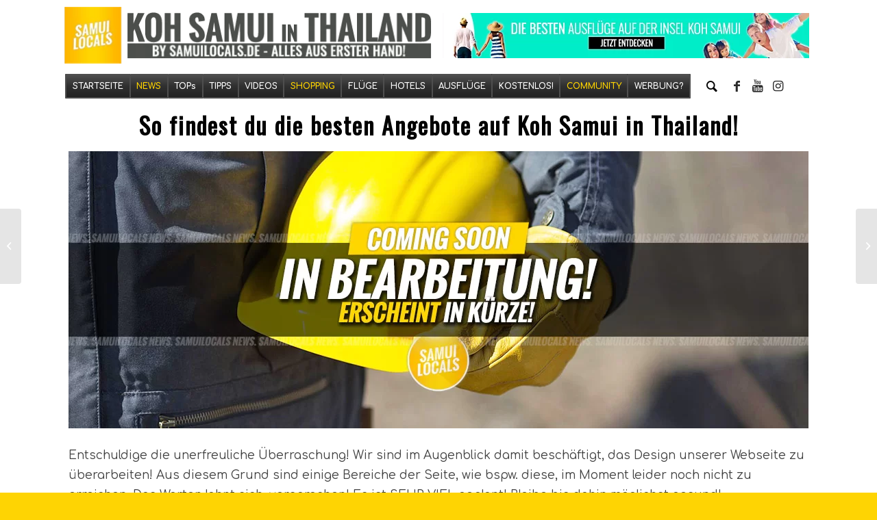

--- FILE ---
content_type: text/html; charset=UTF-8
request_url: https://samuilocals.de/so-findest-du-die-besten-angebote-auf-koh-samui-in-thailand/
body_size: 27893
content:
<!DOCTYPE html>
<html lang="de" class="html_stretched responsive av-preloader-disabled av-default-lightbox  html_header_top html_logo_left html_main_nav_header html_menu_right html_custom html_header_sticky_disabled html_header_shrinking_disabled html_mobile_menu_tablet html_header_searchicon html_content_align_center html_header_unstick_top html_header_stretch_disabled html_minimal_header html_elegant-blog html_av-submenu-hidden html_av-submenu-display-click html_av-overlay-side html_av-overlay-side-classic html_8 html_av-submenu-noclone html_entry_id_3311 av-cookies-no-cookie-consent av-no-preview html_text_menu_active ">
<head>
<meta charset="UTF-8" />


<!-- mobile setting -->
<meta name="viewport" content="width=device-width, initial-scale=1">

<!-- Scripts/CSS and wp_head hook -->
<script data-cfasync="false" data-no-defer="1" data-no-minify="1" data-no-optimize="1">var ewww_webp_supported=!1;function check_webp_feature(A,e){var w;e=void 0!==e?e:function(){},ewww_webp_supported?e(ewww_webp_supported):((w=new Image).onload=function(){ewww_webp_supported=0<w.width&&0<w.height,e&&e(ewww_webp_supported)},w.onerror=function(){e&&e(!1)},w.src="data:image/webp;base64,"+{alpha:"UklGRkoAAABXRUJQVlA4WAoAAAAQAAAAAAAAAAAAQUxQSAwAAAARBxAR/Q9ERP8DAABWUDggGAAAABQBAJ0BKgEAAQAAAP4AAA3AAP7mtQAAAA=="}[A])}check_webp_feature("alpha");</script><script data-cfasync="false" data-no-defer="1" data-no-minify="1" data-no-optimize="1">var Arrive=function(c,w){"use strict";if(c.MutationObserver&&"undefined"!=typeof HTMLElement){var r,a=0,u=(r=HTMLElement.prototype.matches||HTMLElement.prototype.webkitMatchesSelector||HTMLElement.prototype.mozMatchesSelector||HTMLElement.prototype.msMatchesSelector,{matchesSelector:function(e,t){return e instanceof HTMLElement&&r.call(e,t)},addMethod:function(e,t,r){var a=e[t];e[t]=function(){return r.length==arguments.length?r.apply(this,arguments):"function"==typeof a?a.apply(this,arguments):void 0}},callCallbacks:function(e,t){t&&t.options.onceOnly&&1==t.firedElems.length&&(e=[e[0]]);for(var r,a=0;r=e[a];a++)r&&r.callback&&r.callback.call(r.elem,r.elem);t&&t.options.onceOnly&&1==t.firedElems.length&&t.me.unbindEventWithSelectorAndCallback.call(t.target,t.selector,t.callback)},checkChildNodesRecursively:function(e,t,r,a){for(var i,n=0;i=e[n];n++)r(i,t,a)&&a.push({callback:t.callback,elem:i}),0<i.childNodes.length&&u.checkChildNodesRecursively(i.childNodes,t,r,a)},mergeArrays:function(e,t){var r,a={};for(r in e)e.hasOwnProperty(r)&&(a[r]=e[r]);for(r in t)t.hasOwnProperty(r)&&(a[r]=t[r]);return a},toElementsArray:function(e){return e=void 0!==e&&("number"!=typeof e.length||e===c)?[e]:e}}),e=(l.prototype.addEvent=function(e,t,r,a){a={target:e,selector:t,options:r,callback:a,firedElems:[]};return this._beforeAdding&&this._beforeAdding(a),this._eventsBucket.push(a),a},l.prototype.removeEvent=function(e){for(var t,r=this._eventsBucket.length-1;t=this._eventsBucket[r];r--)e(t)&&(this._beforeRemoving&&this._beforeRemoving(t),(t=this._eventsBucket.splice(r,1))&&t.length&&(t[0].callback=null))},l.prototype.beforeAdding=function(e){this._beforeAdding=e},l.prototype.beforeRemoving=function(e){this._beforeRemoving=e},l),t=function(i,n){var o=new e,l=this,s={fireOnAttributesModification:!1};return o.beforeAdding(function(t){var e=t.target;e!==c.document&&e!==c||(e=document.getElementsByTagName("html")[0]);var r=new MutationObserver(function(e){n.call(this,e,t)}),a=i(t.options);r.observe(e,a),t.observer=r,t.me=l}),o.beforeRemoving(function(e){e.observer.disconnect()}),this.bindEvent=function(e,t,r){t=u.mergeArrays(s,t);for(var a=u.toElementsArray(this),i=0;i<a.length;i++)o.addEvent(a[i],e,t,r)},this.unbindEvent=function(){var r=u.toElementsArray(this);o.removeEvent(function(e){for(var t=0;t<r.length;t++)if(this===w||e.target===r[t])return!0;return!1})},this.unbindEventWithSelectorOrCallback=function(r){var a=u.toElementsArray(this),i=r,e="function"==typeof r?function(e){for(var t=0;t<a.length;t++)if((this===w||e.target===a[t])&&e.callback===i)return!0;return!1}:function(e){for(var t=0;t<a.length;t++)if((this===w||e.target===a[t])&&e.selector===r)return!0;return!1};o.removeEvent(e)},this.unbindEventWithSelectorAndCallback=function(r,a){var i=u.toElementsArray(this);o.removeEvent(function(e){for(var t=0;t<i.length;t++)if((this===w||e.target===i[t])&&e.selector===r&&e.callback===a)return!0;return!1})},this},i=new function(){var s={fireOnAttributesModification:!1,onceOnly:!1,existing:!1};function n(e,t,r){return!(!u.matchesSelector(e,t.selector)||(e._id===w&&(e._id=a++),-1!=t.firedElems.indexOf(e._id)))&&(t.firedElems.push(e._id),!0)}var c=(i=new t(function(e){var t={attributes:!1,childList:!0,subtree:!0};return e.fireOnAttributesModification&&(t.attributes=!0),t},function(e,i){e.forEach(function(e){var t=e.addedNodes,r=e.target,a=[];null!==t&&0<t.length?u.checkChildNodesRecursively(t,i,n,a):"attributes"===e.type&&n(r,i)&&a.push({callback:i.callback,elem:r}),u.callCallbacks(a,i)})})).bindEvent;return i.bindEvent=function(e,t,r){t=void 0===r?(r=t,s):u.mergeArrays(s,t);var a=u.toElementsArray(this);if(t.existing){for(var i=[],n=0;n<a.length;n++)for(var o=a[n].querySelectorAll(e),l=0;l<o.length;l++)i.push({callback:r,elem:o[l]});if(t.onceOnly&&i.length)return r.call(i[0].elem,i[0].elem);setTimeout(u.callCallbacks,1,i)}c.call(this,e,t,r)},i},o=new function(){var a={};function i(e,t){return u.matchesSelector(e,t.selector)}var n=(o=new t(function(){return{childList:!0,subtree:!0}},function(e,r){e.forEach(function(e){var t=e.removedNodes,e=[];null!==t&&0<t.length&&u.checkChildNodesRecursively(t,r,i,e),u.callCallbacks(e,r)})})).bindEvent;return o.bindEvent=function(e,t,r){t=void 0===r?(r=t,a):u.mergeArrays(a,t),n.call(this,e,t,r)},o};d(HTMLElement.prototype),d(NodeList.prototype),d(HTMLCollection.prototype),d(HTMLDocument.prototype),d(Window.prototype);var n={};return s(i,n,"unbindAllArrive"),s(o,n,"unbindAllLeave"),n}function l(){this._eventsBucket=[],this._beforeAdding=null,this._beforeRemoving=null}function s(e,t,r){u.addMethod(t,r,e.unbindEvent),u.addMethod(t,r,e.unbindEventWithSelectorOrCallback),u.addMethod(t,r,e.unbindEventWithSelectorAndCallback)}function d(e){e.arrive=i.bindEvent,s(i,e,"unbindArrive"),e.leave=o.bindEvent,s(o,e,"unbindLeave")}}(window,void 0),ewww_webp_supported=!1;function check_webp_feature(e,t){var r;ewww_webp_supported?t(ewww_webp_supported):((r=new Image).onload=function(){ewww_webp_supported=0<r.width&&0<r.height,t(ewww_webp_supported)},r.onerror=function(){t(!1)},r.src="data:image/webp;base64,"+{alpha:"UklGRkoAAABXRUJQVlA4WAoAAAAQAAAAAAAAAAAAQUxQSAwAAAARBxAR/Q9ERP8DAABWUDggGAAAABQBAJ0BKgEAAQAAAP4AAA3AAP7mtQAAAA==",animation:"UklGRlIAAABXRUJQVlA4WAoAAAASAAAAAAAAAAAAQU5JTQYAAAD/////AABBTk1GJgAAAAAAAAAAAAAAAAAAAGQAAABWUDhMDQAAAC8AAAAQBxAREYiI/gcA"}[e])}function ewwwLoadImages(e){if(e){for(var t=document.querySelectorAll(".batch-image img, .image-wrapper a, .ngg-pro-masonry-item a, .ngg-galleria-offscreen-seo-wrapper a"),r=0,a=t.length;r<a;r++)ewwwAttr(t[r],"data-src",t[r].getAttribute("data-webp")),ewwwAttr(t[r],"data-thumbnail",t[r].getAttribute("data-webp-thumbnail"));for(var i=document.querySelectorAll(".rev_slider ul li"),r=0,a=i.length;r<a;r++){ewwwAttr(i[r],"data-thumb",i[r].getAttribute("data-webp-thumb"));for(var n=1;n<11;)ewwwAttr(i[r],"data-param"+n,i[r].getAttribute("data-webp-param"+n)),n++}for(r=0,a=(i=document.querySelectorAll(".rev_slider img")).length;r<a;r++)ewwwAttr(i[r],"data-lazyload",i[r].getAttribute("data-webp-lazyload"));for(var o=document.querySelectorAll("div.woocommerce-product-gallery__image"),r=0,a=o.length;r<a;r++)ewwwAttr(o[r],"data-thumb",o[r].getAttribute("data-webp-thumb"))}for(var l=document.querySelectorAll("video"),r=0,a=l.length;r<a;r++)ewwwAttr(l[r],"poster",e?l[r].getAttribute("data-poster-webp"):l[r].getAttribute("data-poster-image"));for(var s,c=document.querySelectorAll("img.ewww_webp_lazy_load"),r=0,a=c.length;r<a;r++)e&&(ewwwAttr(c[r],"data-lazy-srcset",c[r].getAttribute("data-lazy-srcset-webp")),ewwwAttr(c[r],"data-srcset",c[r].getAttribute("data-srcset-webp")),ewwwAttr(c[r],"data-lazy-src",c[r].getAttribute("data-lazy-src-webp")),ewwwAttr(c[r],"data-src",c[r].getAttribute("data-src-webp")),ewwwAttr(c[r],"data-orig-file",c[r].getAttribute("data-webp-orig-file")),ewwwAttr(c[r],"data-medium-file",c[r].getAttribute("data-webp-medium-file")),ewwwAttr(c[r],"data-large-file",c[r].getAttribute("data-webp-large-file")),null!=(s=c[r].getAttribute("srcset"))&&!1!==s&&s.includes("R0lGOD")&&ewwwAttr(c[r],"src",c[r].getAttribute("data-lazy-src-webp"))),c[r].className=c[r].className.replace(/\bewww_webp_lazy_load\b/,"");for(var w=document.querySelectorAll(".ewww_webp"),r=0,a=w.length;r<a;r++)e?(ewwwAttr(w[r],"srcset",w[r].getAttribute("data-srcset-webp")),ewwwAttr(w[r],"src",w[r].getAttribute("data-src-webp")),ewwwAttr(w[r],"data-orig-file",w[r].getAttribute("data-webp-orig-file")),ewwwAttr(w[r],"data-medium-file",w[r].getAttribute("data-webp-medium-file")),ewwwAttr(w[r],"data-large-file",w[r].getAttribute("data-webp-large-file")),ewwwAttr(w[r],"data-large_image",w[r].getAttribute("data-webp-large_image")),ewwwAttr(w[r],"data-src",w[r].getAttribute("data-webp-src"))):(ewwwAttr(w[r],"srcset",w[r].getAttribute("data-srcset-img")),ewwwAttr(w[r],"src",w[r].getAttribute("data-src-img"))),w[r].className=w[r].className.replace(/\bewww_webp\b/,"ewww_webp_loaded");window.jQuery&&jQuery.fn.isotope&&jQuery.fn.imagesLoaded&&(jQuery(".fusion-posts-container-infinite").imagesLoaded(function(){jQuery(".fusion-posts-container-infinite").hasClass("isotope")&&jQuery(".fusion-posts-container-infinite").isotope()}),jQuery(".fusion-portfolio:not(.fusion-recent-works) .fusion-portfolio-wrapper").imagesLoaded(function(){jQuery(".fusion-portfolio:not(.fusion-recent-works) .fusion-portfolio-wrapper").isotope()}))}function ewwwWebPInit(e){ewwwLoadImages(e),ewwwNggLoadGalleries(e),document.arrive(".ewww_webp",function(){ewwwLoadImages(e)}),document.arrive(".ewww_webp_lazy_load",function(){ewwwLoadImages(e)}),document.arrive("videos",function(){ewwwLoadImages(e)}),"loading"==document.readyState?document.addEventListener("DOMContentLoaded",ewwwJSONParserInit):("undefined"!=typeof galleries&&ewwwNggParseGalleries(e),ewwwWooParseVariations(e))}function ewwwAttr(e,t,r){null!=r&&!1!==r&&e.setAttribute(t,r)}function ewwwJSONParserInit(){"undefined"!=typeof galleries&&check_webp_feature("alpha",ewwwNggParseGalleries),check_webp_feature("alpha",ewwwWooParseVariations)}function ewwwWooParseVariations(e){if(e)for(var t=document.querySelectorAll("form.variations_form"),r=0,a=t.length;r<a;r++){var i=t[r].getAttribute("data-product_variations"),n=!1;try{for(var o in i=JSON.parse(i))void 0!==i[o]&&void 0!==i[o].image&&(void 0!==i[o].image.src_webp&&(i[o].image.src=i[o].image.src_webp,n=!0),void 0!==i[o].image.srcset_webp&&(i[o].image.srcset=i[o].image.srcset_webp,n=!0),void 0!==i[o].image.full_src_webp&&(i[o].image.full_src=i[o].image.full_src_webp,n=!0),void 0!==i[o].image.gallery_thumbnail_src_webp&&(i[o].image.gallery_thumbnail_src=i[o].image.gallery_thumbnail_src_webp,n=!0),void 0!==i[o].image.thumb_src_webp&&(i[o].image.thumb_src=i[o].image.thumb_src_webp,n=!0));n&&ewwwAttr(t[r],"data-product_variations",JSON.stringify(i))}catch(e){}}}function ewwwNggParseGalleries(e){if(e)for(var t in galleries){var r=galleries[t];galleries[t].images_list=ewwwNggParseImageList(r.images_list)}}function ewwwNggLoadGalleries(e){e&&document.addEventListener("ngg.galleria.themeadded",function(e,t){window.ngg_galleria._create_backup=window.ngg_galleria.create,window.ngg_galleria.create=function(e,t){var r=$(e).data("id");return galleries["gallery_"+r].images_list=ewwwNggParseImageList(galleries["gallery_"+r].images_list),window.ngg_galleria._create_backup(e,t)}})}function ewwwNggParseImageList(e){for(var t in e){var r=e[t];if(void 0!==r["image-webp"]&&(e[t].image=r["image-webp"],delete e[t]["image-webp"]),void 0!==r["thumb-webp"]&&(e[t].thumb=r["thumb-webp"],delete e[t]["thumb-webp"]),void 0!==r.full_image_webp&&(e[t].full_image=r.full_image_webp,delete e[t].full_image_webp),void 0!==r.srcsets)for(var a in r.srcsets)nggSrcset=r.srcsets[a],void 0!==r.srcsets[a+"-webp"]&&(e[t].srcsets[a]=r.srcsets[a+"-webp"],delete e[t].srcsets[a+"-webp"]);if(void 0!==r.full_srcsets)for(var i in r.full_srcsets)nggFSrcset=r.full_srcsets[i],void 0!==r.full_srcsets[i+"-webp"]&&(e[t].full_srcsets[i]=r.full_srcsets[i+"-webp"],delete e[t].full_srcsets[i+"-webp"])}return e}check_webp_feature("alpha",ewwwWebPInit);</script><meta name='robots' content='index, follow, max-image-preview:large, max-snippet:-1, max-video-preview:-1' />

	<!-- This site is optimized with the Yoast SEO plugin v21.6 - https://yoast.com/wordpress/plugins/seo/ -->
	<title>So findest du die besten Angebote auf Koh Samui in Thailand! - SAMUILOCALS</title>
	<meta name="description" content="Hier findest Du eine Zusammenstellung der Beste Angebote auf Koh Samui, alles aus erster Hand! Erhalte auch Dein spitzen Angebote." />
	<link rel="canonical" href="https://samuilocals.de/so-findest-du-die-besten-angebote-auf-koh-samui-in-thailand/" />
	<meta property="og:locale" content="de_DE" />
	<meta property="og:type" content="article" />
	<meta property="og:title" content="So findest du die besten Angebote auf Koh Samui in Thailand! - SAMUILOCALS" />
	<meta property="og:description" content="Hier findest Du eine Zusammenstellung der Beste Angebote auf Koh Samui, alles aus erster Hand! Erhalte auch Dein spitzen Angebote." />
	<meta property="og:url" content="https://samuilocals.de/so-findest-du-die-besten-angebote-auf-koh-samui-in-thailand/" />
	<meta property="og:site_name" content="SAMUILOCALS" />
	<meta property="article:publisher" content="https://www.facebook.com/samuilocalsDE/" />
	<meta property="article:author" content="https://www.facebook.com/samuilocalsDE/" />
	<meta property="article:published_time" content="2020-04-18T13:22:57+00:00" />
	<meta property="article:modified_time" content="2020-05-11T09:36:21+00:00" />
	<meta property="og:image" content="https://samuilocals.de/wp-content/uploads/2020/04/koh_samui_tipps_coming_soon-1.jpg" />
	<meta property="og:image:width" content="1080" />
	<meta property="og:image:height" content="405" />
	<meta property="og:image:type" content="image/jpeg" />
	<meta name="author" content="SAMUILOCALS" />
	<meta name="twitter:card" content="summary_large_image" />
	<meta name="twitter:label1" content="Verfasst von" />
	<meta name="twitter:data1" content="SAMUILOCALS" />
	<meta name="twitter:label2" content="Geschätzte Lesezeit" />
	<meta name="twitter:data2" content="2 Minuten" />
	<script type="application/ld+json" class="yoast-schema-graph">{"@context":"https://schema.org","@graph":[{"@type":"Article","@id":"https://samuilocals.de/so-findest-du-die-besten-angebote-auf-koh-samui-in-thailand/#article","isPartOf":{"@id":"https://samuilocals.de/so-findest-du-die-besten-angebote-auf-koh-samui-in-thailand/"},"author":{"name":"SAMUILOCALS","@id":"https://samuilocals.de/#/schema/person/ad919aa917eb5e9f946f0dc6408969ac"},"headline":"So findest du die besten Angebote auf Koh Samui in Thailand!","datePublished":"2020-04-18T13:22:57+00:00","dateModified":"2020-05-11T09:36:21+00:00","mainEntityOfPage":{"@id":"https://samuilocals.de/so-findest-du-die-besten-angebote-auf-koh-samui-in-thailand/"},"wordCount":367,"publisher":{"@id":"https://samuilocals.de/#organization"},"image":{"@id":"https://samuilocals.de/so-findest-du-die-besten-angebote-auf-koh-samui-in-thailand/#primaryimage"},"thumbnailUrl":"https://samuilocals.de/wp-content/uploads/2020/04/koh_samui_tipps_coming_soon-1.jpg","articleSection":["COMMUNITY"],"inLanguage":"de"},{"@type":"WebPage","@id":"https://samuilocals.de/so-findest-du-die-besten-angebote-auf-koh-samui-in-thailand/","url":"https://samuilocals.de/so-findest-du-die-besten-angebote-auf-koh-samui-in-thailand/","name":"So findest du die besten Angebote auf Koh Samui in Thailand! - SAMUILOCALS","isPartOf":{"@id":"https://samuilocals.de/#website"},"primaryImageOfPage":{"@id":"https://samuilocals.de/so-findest-du-die-besten-angebote-auf-koh-samui-in-thailand/#primaryimage"},"image":{"@id":"https://samuilocals.de/so-findest-du-die-besten-angebote-auf-koh-samui-in-thailand/#primaryimage"},"thumbnailUrl":"https://samuilocals.de/wp-content/uploads/2020/04/koh_samui_tipps_coming_soon-1.jpg","datePublished":"2020-04-18T13:22:57+00:00","dateModified":"2020-05-11T09:36:21+00:00","description":"Hier findest Du eine Zusammenstellung der Beste Angebote auf Koh Samui, alles aus erster Hand! Erhalte auch Dein spitzen Angebote.","breadcrumb":{"@id":"https://samuilocals.de/so-findest-du-die-besten-angebote-auf-koh-samui-in-thailand/#breadcrumb"},"inLanguage":"de","potentialAction":[{"@type":"ReadAction","target":["https://samuilocals.de/so-findest-du-die-besten-angebote-auf-koh-samui-in-thailand/"]}]},{"@type":"ImageObject","inLanguage":"de","@id":"https://samuilocals.de/so-findest-du-die-besten-angebote-auf-koh-samui-in-thailand/#primaryimage","url":"https://samuilocals.de/wp-content/uploads/2020/04/koh_samui_tipps_coming_soon-1.jpg","contentUrl":"https://samuilocals.de/wp-content/uploads/2020/04/koh_samui_tipps_coming_soon-1.jpg","width":1080,"height":405,"caption":"koh_samui_tipps_coming_soon"},{"@type":"BreadcrumbList","@id":"https://samuilocals.de/so-findest-du-die-besten-angebote-auf-koh-samui-in-thailand/#breadcrumb","itemListElement":[{"@type":"ListItem","position":1,"name":"Startseite","item":"https://samuilocals.de/"},{"@type":"ListItem","position":2,"name":"So findest du die besten Angebote auf Koh Samui in Thailand!"}]},{"@type":"WebSite","@id":"https://samuilocals.de/#website","url":"https://samuilocals.de/","name":"SAMUILOCALS","description":"SAMUILOCALS - Koh Samui aus erster Hand! Koh Samui Tipps!","publisher":{"@id":"https://samuilocals.de/#organization"},"potentialAction":[{"@type":"SearchAction","target":{"@type":"EntryPoint","urlTemplate":"https://samuilocals.de/?s={search_term_string}"},"query-input":"required name=search_term_string"}],"inLanguage":"de"},{"@type":"Organization","@id":"https://samuilocals.de/#organization","name":"SAMUILOCALS - Koh Samui aus erster Hand! Koh Samui Tipps!","url":"https://samuilocals.de/","logo":{"@type":"ImageObject","inLanguage":"de","@id":"https://samuilocals.de/#/schema/logo/image/","url":"https://samuilocals.de/wp-content/uploads/2019/10/samuilocals_logo-1.png","contentUrl":"https://samuilocals.de/wp-content/uploads/2019/10/samuilocals_logo-1.png","width":960,"height":960,"caption":"SAMUILOCALS - Koh Samui aus erster Hand! Koh Samui Tipps!"},"image":{"@id":"https://samuilocals.de/#/schema/logo/image/"},"sameAs":["https://www.facebook.com/samuilocalsDE/","https://www.instagram.com/samuilocals.de/","https://www.youtube.com/channel/UCLhYIaCQJzhppPQx8K2itmA"]},{"@type":"Person","@id":"https://samuilocals.de/#/schema/person/ad919aa917eb5e9f946f0dc6408969ac","name":"SAMUILOCALS","image":{"@type":"ImageObject","inLanguage":"de","@id":"https://samuilocals.de/#/schema/person/image/","url":"https://secure.gravatar.com/avatar/dc5d742cc4f9378f996534e1c7718e49?s=96&d=mm&r=g","contentUrl":"https://secure.gravatar.com/avatar/dc5d742cc4f9378f996534e1c7718e49?s=96&d=mm&r=g","caption":"SAMUILOCALS"},"description":"Erleben Sie die wahre Seite der wohl tollsten Insel der Welt, Koh Samui in Thailand! Keine Über- oder Untertreibungen und alles aus erster Hand! Machen Sie sich bereits vorab schlau! Profitieren Sie von unserer Expertise, völlig kostenlos! Wir testen kontinuierlich die Angebote auf Koh Samui, darunter auch Ausflüge und besuchen immer wieder alte sowie neue Sehenswürdigkeiten, die Sie anhand unserer Artikel bereits vorab erleben können. Vertrauen Sie uns! Unser Team steht ihnen rund um die Uhr, auch bei anderweitigen Fragen, wie z.B. \"Was ist die beste Reisezeit? Wann ist die Regenzeit? Was ist der beste Mückenschutz? Welche Gefahren sind zu beachten für meinen Urlaub?\", nach Möglichkeit mit Unterstützung zur Seite, kontaktieren Sie uns einfach per Live Chat oder E-Mail!","sameAs":["https://kohsamuiausflug.de","https://www.facebook.com/samuilocalsDE/","https://www.instagram.com/samuilocals.de/","https://www.youtube.com/channel/UCLhYIaCQJzhppPQx8K2itmA"],"url":"https://samuilocals.de/author/admin_sl/"}]}</script>
	<!-- / Yoast SEO plugin. -->


<link rel='dns-prefetch' href='//maxcdn.bootstrapcdn.com' />
<link rel="alternate" type="application/rss+xml" title="SAMUILOCALS &raquo; Feed" href="https://samuilocals.de/feed/" />
<link rel="alternate" type="application/rss+xml" title="SAMUILOCALS &raquo; Kommentar-Feed" href="https://samuilocals.de/comments/feed/" />

<!-- google webfont font replacement -->

			<script type='text/javascript'>

				(function() {
					
					/*	check if webfonts are disabled by user setting via cookie - or user must opt in.	*/
					var html = document.getElementsByTagName('html')[0];
					var cookie_check = html.className.indexOf('av-cookies-needs-opt-in') >= 0 || html.className.indexOf('av-cookies-can-opt-out') >= 0;
					var allow_continue = true;
					var silent_accept_cookie = html.className.indexOf('av-cookies-user-silent-accept') >= 0;

					if( cookie_check && ! silent_accept_cookie )
					{
						if( ! document.cookie.match(/aviaCookieConsent/) || html.className.indexOf('av-cookies-session-refused') >= 0 )
						{
							allow_continue = false;
						}
						else
						{
							if( ! document.cookie.match(/aviaPrivacyRefuseCookiesHideBar/) )
							{
								allow_continue = false;
							}
							else if( ! document.cookie.match(/aviaPrivacyEssentialCookiesEnabled/) )
							{
								allow_continue = false;
							}
							else if( document.cookie.match(/aviaPrivacyGoogleWebfontsDisabled/) )
							{
								allow_continue = false;
							}
						}
					}
					
					if( allow_continue )
					{
						var f = document.createElement('link');
					
						f.type 	= 'text/css';
						f.rel 	= 'stylesheet';
						f.href 	= '//fonts.googleapis.com/css?family=Oswald%7CComfortaa:300,400,700';
						f.id 	= 'avia-google-webfont';

						document.getElementsByTagName('head')[0].appendChild(f);
					}
				})();
			
			</script>
			<script type="text/javascript">
/* <![CDATA[ */
window._wpemojiSettings = {"baseUrl":"https:\/\/s.w.org\/images\/core\/emoji\/14.0.0\/72x72\/","ext":".png","svgUrl":"https:\/\/s.w.org\/images\/core\/emoji\/14.0.0\/svg\/","svgExt":".svg","source":{"concatemoji":"https:\/\/samuilocals.de\/wp-includes\/js\/wp-emoji-release.min.js?ver=6.4.7"}};
/*! This file is auto-generated */
!function(i,n){var o,s,e;function c(e){try{var t={supportTests:e,timestamp:(new Date).valueOf()};sessionStorage.setItem(o,JSON.stringify(t))}catch(e){}}function p(e,t,n){e.clearRect(0,0,e.canvas.width,e.canvas.height),e.fillText(t,0,0);var t=new Uint32Array(e.getImageData(0,0,e.canvas.width,e.canvas.height).data),r=(e.clearRect(0,0,e.canvas.width,e.canvas.height),e.fillText(n,0,0),new Uint32Array(e.getImageData(0,0,e.canvas.width,e.canvas.height).data));return t.every(function(e,t){return e===r[t]})}function u(e,t,n){switch(t){case"flag":return n(e,"\ud83c\udff3\ufe0f\u200d\u26a7\ufe0f","\ud83c\udff3\ufe0f\u200b\u26a7\ufe0f")?!1:!n(e,"\ud83c\uddfa\ud83c\uddf3","\ud83c\uddfa\u200b\ud83c\uddf3")&&!n(e,"\ud83c\udff4\udb40\udc67\udb40\udc62\udb40\udc65\udb40\udc6e\udb40\udc67\udb40\udc7f","\ud83c\udff4\u200b\udb40\udc67\u200b\udb40\udc62\u200b\udb40\udc65\u200b\udb40\udc6e\u200b\udb40\udc67\u200b\udb40\udc7f");case"emoji":return!n(e,"\ud83e\udef1\ud83c\udffb\u200d\ud83e\udef2\ud83c\udfff","\ud83e\udef1\ud83c\udffb\u200b\ud83e\udef2\ud83c\udfff")}return!1}function f(e,t,n){var r="undefined"!=typeof WorkerGlobalScope&&self instanceof WorkerGlobalScope?new OffscreenCanvas(300,150):i.createElement("canvas"),a=r.getContext("2d",{willReadFrequently:!0}),o=(a.textBaseline="top",a.font="600 32px Arial",{});return e.forEach(function(e){o[e]=t(a,e,n)}),o}function t(e){var t=i.createElement("script");t.src=e,t.defer=!0,i.head.appendChild(t)}"undefined"!=typeof Promise&&(o="wpEmojiSettingsSupports",s=["flag","emoji"],n.supports={everything:!0,everythingExceptFlag:!0},e=new Promise(function(e){i.addEventListener("DOMContentLoaded",e,{once:!0})}),new Promise(function(t){var n=function(){try{var e=JSON.parse(sessionStorage.getItem(o));if("object"==typeof e&&"number"==typeof e.timestamp&&(new Date).valueOf()<e.timestamp+604800&&"object"==typeof e.supportTests)return e.supportTests}catch(e){}return null}();if(!n){if("undefined"!=typeof Worker&&"undefined"!=typeof OffscreenCanvas&&"undefined"!=typeof URL&&URL.createObjectURL&&"undefined"!=typeof Blob)try{var e="postMessage("+f.toString()+"("+[JSON.stringify(s),u.toString(),p.toString()].join(",")+"));",r=new Blob([e],{type:"text/javascript"}),a=new Worker(URL.createObjectURL(r),{name:"wpTestEmojiSupports"});return void(a.onmessage=function(e){c(n=e.data),a.terminate(),t(n)})}catch(e){}c(n=f(s,u,p))}t(n)}).then(function(e){for(var t in e)n.supports[t]=e[t],n.supports.everything=n.supports.everything&&n.supports[t],"flag"!==t&&(n.supports.everythingExceptFlag=n.supports.everythingExceptFlag&&n.supports[t]);n.supports.everythingExceptFlag=n.supports.everythingExceptFlag&&!n.supports.flag,n.DOMReady=!1,n.readyCallback=function(){n.DOMReady=!0}}).then(function(){return e}).then(function(){var e;n.supports.everything||(n.readyCallback(),(e=n.source||{}).concatemoji?t(e.concatemoji):e.wpemoji&&e.twemoji&&(t(e.twemoji),t(e.wpemoji)))}))}((window,document),window._wpemojiSettings);
/* ]]> */
</script>
<link rel='stylesheet' id='avia-grid-css' href='https://samuilocals.de/wp-content/themes/enfold/css/grid.css?ver=4.7.6.4' type='text/css' media='all' />
<link rel='stylesheet' id='avia-base-css' href='https://samuilocals.de/wp-content/themes/enfold/css/base.css?ver=4.7.6.4' type='text/css' media='all' />
<link rel='stylesheet' id='avia-layout-css' href='https://samuilocals.de/wp-content/themes/enfold/css/layout.css?ver=4.7.6.4' type='text/css' media='all' />
<link rel='stylesheet' id='avia-module-blog-css' href='https://samuilocals.de/wp-content/themes/enfold/config-templatebuilder/avia-shortcodes/blog/blog.css?ver=6.4.7' type='text/css' media='all' />
<link rel='stylesheet' id='avia-module-postslider-css' href='https://samuilocals.de/wp-content/themes/enfold/config-templatebuilder/avia-shortcodes/postslider/postslider.css?ver=6.4.7' type='text/css' media='all' />
<link rel='stylesheet' id='avia-module-button-css' href='https://samuilocals.de/wp-content/themes/enfold/config-templatebuilder/avia-shortcodes/buttons/buttons.css?ver=6.4.7' type='text/css' media='all' />
<link rel='stylesheet' id='avia-module-comments-css' href='https://samuilocals.de/wp-content/themes/enfold/config-templatebuilder/avia-shortcodes/comments/comments.css?ver=6.4.7' type='text/css' media='all' />
<link rel='stylesheet' id='avia-module-contact-css' href='https://samuilocals.de/wp-content/themes/enfold/config-templatebuilder/avia-shortcodes/contact/contact.css?ver=6.4.7' type='text/css' media='all' />
<link rel='stylesheet' id='avia-module-slideshow-css' href='https://samuilocals.de/wp-content/themes/enfold/config-templatebuilder/avia-shortcodes/slideshow/slideshow.css?ver=6.4.7' type='text/css' media='all' />
<link rel='stylesheet' id='avia-module-slideshow-contentpartner-css' href='https://samuilocals.de/wp-content/themes/enfold/config-templatebuilder/avia-shortcodes/contentslider/contentslider.css?ver=6.4.7' type='text/css' media='all' />
<link rel='stylesheet' id='avia-module-gallery-css' href='https://samuilocals.de/wp-content/themes/enfold/config-templatebuilder/avia-shortcodes/gallery/gallery.css?ver=6.4.7' type='text/css' media='all' />
<link rel='stylesheet' id='avia-module-gallery-hor-css' href='https://samuilocals.de/wp-content/themes/enfold/config-templatebuilder/avia-shortcodes/gallery_horizontal/gallery_horizontal.css?ver=6.4.7' type='text/css' media='all' />
<link rel='stylesheet' id='avia-module-gridrow-css' href='https://samuilocals.de/wp-content/themes/enfold/config-templatebuilder/avia-shortcodes/grid_row/grid_row.css?ver=6.4.7' type='text/css' media='all' />
<link rel='stylesheet' id='avia-module-heading-css' href='https://samuilocals.de/wp-content/themes/enfold/config-templatebuilder/avia-shortcodes/heading/heading.css?ver=6.4.7' type='text/css' media='all' />
<link rel='stylesheet' id='avia-module-rotator-css' href='https://samuilocals.de/wp-content/themes/enfold/config-templatebuilder/avia-shortcodes/headline_rotator/headline_rotator.css?ver=6.4.7' type='text/css' media='all' />
<link rel='stylesheet' id='avia-module-hr-css' href='https://samuilocals.de/wp-content/themes/enfold/config-templatebuilder/avia-shortcodes/hr/hr.css?ver=6.4.7' type='text/css' media='all' />
<link rel='stylesheet' id='avia-module-icon-css' href='https://samuilocals.de/wp-content/themes/enfold/config-templatebuilder/avia-shortcodes/icon/icon.css?ver=6.4.7' type='text/css' media='all' />
<link rel='stylesheet' id='avia-module-iconbox-css' href='https://samuilocals.de/wp-content/themes/enfold/config-templatebuilder/avia-shortcodes/iconbox/iconbox.css?ver=6.4.7' type='text/css' media='all' />
<link rel='stylesheet' id='avia-module-image-css' href='https://samuilocals.de/wp-content/themes/enfold/config-templatebuilder/avia-shortcodes/image/image.css?ver=6.4.7' type='text/css' media='all' />
<link rel='stylesheet' id='avia-module-masonry-css' href='https://samuilocals.de/wp-content/themes/enfold/config-templatebuilder/avia-shortcodes/masonry_entries/masonry_entries.css?ver=6.4.7' type='text/css' media='all' />
<link rel='stylesheet' id='avia-siteloader-css' href='https://samuilocals.de/wp-content/themes/enfold/css/avia-snippet-site-preloader.css?ver=6.4.7' type='text/css' media='all' />
<link rel='stylesheet' id='avia-module-slideshow-feature-image-css' href='https://samuilocals.de/wp-content/themes/enfold/config-templatebuilder/avia-shortcodes/slideshow_feature_image/slideshow_feature_image.css?ver=6.4.7' type='text/css' media='all' />
<link rel='stylesheet' id='avia-module-social-css' href='https://samuilocals.de/wp-content/themes/enfold/config-templatebuilder/avia-shortcodes/social_share/social_share.css?ver=6.4.7' type='text/css' media='all' />
<link rel='stylesheet' id='avia-module-tabs-css' href='https://samuilocals.de/wp-content/themes/enfold/config-templatebuilder/avia-shortcodes/tabs/tabs.css?ver=6.4.7' type='text/css' media='all' />
<link rel='stylesheet' id='avia-module-video-css' href='https://samuilocals.de/wp-content/themes/enfold/config-templatebuilder/avia-shortcodes/video/video.css?ver=6.4.7' type='text/css' media='all' />
<style id='wp-emoji-styles-inline-css' type='text/css'>

	img.wp-smiley, img.emoji {
		display: inline !important;
		border: none !important;
		box-shadow: none !important;
		height: 1em !important;
		width: 1em !important;
		margin: 0 0.07em !important;
		vertical-align: -0.1em !important;
		background: none !important;
		padding: 0 !important;
	}
</style>
<link rel='stylesheet' id='wp-block-library-css' href='https://samuilocals.de/wp-includes/css/dist/block-library/style.min.css?ver=6.4.7' type='text/css' media='all' />
<style id='classic-theme-styles-inline-css' type='text/css'>
/*! This file is auto-generated */
.wp-block-button__link{color:#fff;background-color:#32373c;border-radius:9999px;box-shadow:none;text-decoration:none;padding:calc(.667em + 2px) calc(1.333em + 2px);font-size:1.125em}.wp-block-file__button{background:#32373c;color:#fff;text-decoration:none}
</style>
<style id='global-styles-inline-css' type='text/css'>
body{--wp--preset--color--black: #000000;--wp--preset--color--cyan-bluish-gray: #abb8c3;--wp--preset--color--white: #ffffff;--wp--preset--color--pale-pink: #f78da7;--wp--preset--color--vivid-red: #cf2e2e;--wp--preset--color--luminous-vivid-orange: #ff6900;--wp--preset--color--luminous-vivid-amber: #fcb900;--wp--preset--color--light-green-cyan: #7bdcb5;--wp--preset--color--vivid-green-cyan: #00d084;--wp--preset--color--pale-cyan-blue: #8ed1fc;--wp--preset--color--vivid-cyan-blue: #0693e3;--wp--preset--color--vivid-purple: #9b51e0;--wp--preset--gradient--vivid-cyan-blue-to-vivid-purple: linear-gradient(135deg,rgba(6,147,227,1) 0%,rgb(155,81,224) 100%);--wp--preset--gradient--light-green-cyan-to-vivid-green-cyan: linear-gradient(135deg,rgb(122,220,180) 0%,rgb(0,208,130) 100%);--wp--preset--gradient--luminous-vivid-amber-to-luminous-vivid-orange: linear-gradient(135deg,rgba(252,185,0,1) 0%,rgba(255,105,0,1) 100%);--wp--preset--gradient--luminous-vivid-orange-to-vivid-red: linear-gradient(135deg,rgba(255,105,0,1) 0%,rgb(207,46,46) 100%);--wp--preset--gradient--very-light-gray-to-cyan-bluish-gray: linear-gradient(135deg,rgb(238,238,238) 0%,rgb(169,184,195) 100%);--wp--preset--gradient--cool-to-warm-spectrum: linear-gradient(135deg,rgb(74,234,220) 0%,rgb(151,120,209) 20%,rgb(207,42,186) 40%,rgb(238,44,130) 60%,rgb(251,105,98) 80%,rgb(254,248,76) 100%);--wp--preset--gradient--blush-light-purple: linear-gradient(135deg,rgb(255,206,236) 0%,rgb(152,150,240) 100%);--wp--preset--gradient--blush-bordeaux: linear-gradient(135deg,rgb(254,205,165) 0%,rgb(254,45,45) 50%,rgb(107,0,62) 100%);--wp--preset--gradient--luminous-dusk: linear-gradient(135deg,rgb(255,203,112) 0%,rgb(199,81,192) 50%,rgb(65,88,208) 100%);--wp--preset--gradient--pale-ocean: linear-gradient(135deg,rgb(255,245,203) 0%,rgb(182,227,212) 50%,rgb(51,167,181) 100%);--wp--preset--gradient--electric-grass: linear-gradient(135deg,rgb(202,248,128) 0%,rgb(113,206,126) 100%);--wp--preset--gradient--midnight: linear-gradient(135deg,rgb(2,3,129) 0%,rgb(40,116,252) 100%);--wp--preset--font-size--small: 13px;--wp--preset--font-size--medium: 20px;--wp--preset--font-size--large: 36px;--wp--preset--font-size--x-large: 42px;--wp--preset--spacing--20: 0.44rem;--wp--preset--spacing--30: 0.67rem;--wp--preset--spacing--40: 1rem;--wp--preset--spacing--50: 1.5rem;--wp--preset--spacing--60: 2.25rem;--wp--preset--spacing--70: 3.38rem;--wp--preset--spacing--80: 5.06rem;--wp--preset--shadow--natural: 6px 6px 9px rgba(0, 0, 0, 0.2);--wp--preset--shadow--deep: 12px 12px 50px rgba(0, 0, 0, 0.4);--wp--preset--shadow--sharp: 6px 6px 0px rgba(0, 0, 0, 0.2);--wp--preset--shadow--outlined: 6px 6px 0px -3px rgba(255, 255, 255, 1), 6px 6px rgba(0, 0, 0, 1);--wp--preset--shadow--crisp: 6px 6px 0px rgba(0, 0, 0, 1);}:where(.is-layout-flex){gap: 0.5em;}:where(.is-layout-grid){gap: 0.5em;}body .is-layout-flow > .alignleft{float: left;margin-inline-start: 0;margin-inline-end: 2em;}body .is-layout-flow > .alignright{float: right;margin-inline-start: 2em;margin-inline-end: 0;}body .is-layout-flow > .aligncenter{margin-left: auto !important;margin-right: auto !important;}body .is-layout-constrained > .alignleft{float: left;margin-inline-start: 0;margin-inline-end: 2em;}body .is-layout-constrained > .alignright{float: right;margin-inline-start: 2em;margin-inline-end: 0;}body .is-layout-constrained > .aligncenter{margin-left: auto !important;margin-right: auto !important;}body .is-layout-constrained > :where(:not(.alignleft):not(.alignright):not(.alignfull)){max-width: var(--wp--style--global--content-size);margin-left: auto !important;margin-right: auto !important;}body .is-layout-constrained > .alignwide{max-width: var(--wp--style--global--wide-size);}body .is-layout-flex{display: flex;}body .is-layout-flex{flex-wrap: wrap;align-items: center;}body .is-layout-flex > *{margin: 0;}body .is-layout-grid{display: grid;}body .is-layout-grid > *{margin: 0;}:where(.wp-block-columns.is-layout-flex){gap: 2em;}:where(.wp-block-columns.is-layout-grid){gap: 2em;}:where(.wp-block-post-template.is-layout-flex){gap: 1.25em;}:where(.wp-block-post-template.is-layout-grid){gap: 1.25em;}.has-black-color{color: var(--wp--preset--color--black) !important;}.has-cyan-bluish-gray-color{color: var(--wp--preset--color--cyan-bluish-gray) !important;}.has-white-color{color: var(--wp--preset--color--white) !important;}.has-pale-pink-color{color: var(--wp--preset--color--pale-pink) !important;}.has-vivid-red-color{color: var(--wp--preset--color--vivid-red) !important;}.has-luminous-vivid-orange-color{color: var(--wp--preset--color--luminous-vivid-orange) !important;}.has-luminous-vivid-amber-color{color: var(--wp--preset--color--luminous-vivid-amber) !important;}.has-light-green-cyan-color{color: var(--wp--preset--color--light-green-cyan) !important;}.has-vivid-green-cyan-color{color: var(--wp--preset--color--vivid-green-cyan) !important;}.has-pale-cyan-blue-color{color: var(--wp--preset--color--pale-cyan-blue) !important;}.has-vivid-cyan-blue-color{color: var(--wp--preset--color--vivid-cyan-blue) !important;}.has-vivid-purple-color{color: var(--wp--preset--color--vivid-purple) !important;}.has-black-background-color{background-color: var(--wp--preset--color--black) !important;}.has-cyan-bluish-gray-background-color{background-color: var(--wp--preset--color--cyan-bluish-gray) !important;}.has-white-background-color{background-color: var(--wp--preset--color--white) !important;}.has-pale-pink-background-color{background-color: var(--wp--preset--color--pale-pink) !important;}.has-vivid-red-background-color{background-color: var(--wp--preset--color--vivid-red) !important;}.has-luminous-vivid-orange-background-color{background-color: var(--wp--preset--color--luminous-vivid-orange) !important;}.has-luminous-vivid-amber-background-color{background-color: var(--wp--preset--color--luminous-vivid-amber) !important;}.has-light-green-cyan-background-color{background-color: var(--wp--preset--color--light-green-cyan) !important;}.has-vivid-green-cyan-background-color{background-color: var(--wp--preset--color--vivid-green-cyan) !important;}.has-pale-cyan-blue-background-color{background-color: var(--wp--preset--color--pale-cyan-blue) !important;}.has-vivid-cyan-blue-background-color{background-color: var(--wp--preset--color--vivid-cyan-blue) !important;}.has-vivid-purple-background-color{background-color: var(--wp--preset--color--vivid-purple) !important;}.has-black-border-color{border-color: var(--wp--preset--color--black) !important;}.has-cyan-bluish-gray-border-color{border-color: var(--wp--preset--color--cyan-bluish-gray) !important;}.has-white-border-color{border-color: var(--wp--preset--color--white) !important;}.has-pale-pink-border-color{border-color: var(--wp--preset--color--pale-pink) !important;}.has-vivid-red-border-color{border-color: var(--wp--preset--color--vivid-red) !important;}.has-luminous-vivid-orange-border-color{border-color: var(--wp--preset--color--luminous-vivid-orange) !important;}.has-luminous-vivid-amber-border-color{border-color: var(--wp--preset--color--luminous-vivid-amber) !important;}.has-light-green-cyan-border-color{border-color: var(--wp--preset--color--light-green-cyan) !important;}.has-vivid-green-cyan-border-color{border-color: var(--wp--preset--color--vivid-green-cyan) !important;}.has-pale-cyan-blue-border-color{border-color: var(--wp--preset--color--pale-cyan-blue) !important;}.has-vivid-cyan-blue-border-color{border-color: var(--wp--preset--color--vivid-cyan-blue) !important;}.has-vivid-purple-border-color{border-color: var(--wp--preset--color--vivid-purple) !important;}.has-vivid-cyan-blue-to-vivid-purple-gradient-background{background: var(--wp--preset--gradient--vivid-cyan-blue-to-vivid-purple) !important;}.has-light-green-cyan-to-vivid-green-cyan-gradient-background{background: var(--wp--preset--gradient--light-green-cyan-to-vivid-green-cyan) !important;}.has-luminous-vivid-amber-to-luminous-vivid-orange-gradient-background{background: var(--wp--preset--gradient--luminous-vivid-amber-to-luminous-vivid-orange) !important;}.has-luminous-vivid-orange-to-vivid-red-gradient-background{background: var(--wp--preset--gradient--luminous-vivid-orange-to-vivid-red) !important;}.has-very-light-gray-to-cyan-bluish-gray-gradient-background{background: var(--wp--preset--gradient--very-light-gray-to-cyan-bluish-gray) !important;}.has-cool-to-warm-spectrum-gradient-background{background: var(--wp--preset--gradient--cool-to-warm-spectrum) !important;}.has-blush-light-purple-gradient-background{background: var(--wp--preset--gradient--blush-light-purple) !important;}.has-blush-bordeaux-gradient-background{background: var(--wp--preset--gradient--blush-bordeaux) !important;}.has-luminous-dusk-gradient-background{background: var(--wp--preset--gradient--luminous-dusk) !important;}.has-pale-ocean-gradient-background{background: var(--wp--preset--gradient--pale-ocean) !important;}.has-electric-grass-gradient-background{background: var(--wp--preset--gradient--electric-grass) !important;}.has-midnight-gradient-background{background: var(--wp--preset--gradient--midnight) !important;}.has-small-font-size{font-size: var(--wp--preset--font-size--small) !important;}.has-medium-font-size{font-size: var(--wp--preset--font-size--medium) !important;}.has-large-font-size{font-size: var(--wp--preset--font-size--large) !important;}.has-x-large-font-size{font-size: var(--wp--preset--font-size--x-large) !important;}
.wp-block-navigation a:where(:not(.wp-element-button)){color: inherit;}
:where(.wp-block-post-template.is-layout-flex){gap: 1.25em;}:where(.wp-block-post-template.is-layout-grid){gap: 1.25em;}
:where(.wp-block-columns.is-layout-flex){gap: 2em;}:where(.wp-block-columns.is-layout-grid){gap: 2em;}
.wp-block-pullquote{font-size: 1.5em;line-height: 1.6;}
</style>
<link rel='stylesheet' id='avia-scs-css' href='https://samuilocals.de/wp-content/themes/enfold/css/shortcodes.css?ver=4.7.6.4' type='text/css' media='all' />
<link rel='stylesheet' id='avia-popup-css-css' href='https://samuilocals.de/wp-content/themes/enfold/js/aviapopup/magnific-popup.css?ver=4.7.6.4' type='text/css' media='screen' />
<link rel='stylesheet' id='avia-lightbox-css' href='https://samuilocals.de/wp-content/themes/enfold/css/avia-snippet-lightbox.css?ver=4.7.6.4' type='text/css' media='screen' />
<link rel='stylesheet' id='avia-widget-css-css' href='https://samuilocals.de/wp-content/themes/enfold/css/avia-snippet-widget.css?ver=4.7.6.4' type='text/css' media='screen' />
<link rel='stylesheet' id='mediaelement-css' href='https://samuilocals.de/wp-includes/js/mediaelement/mediaelementplayer-legacy.min.css?ver=4.2.17' type='text/css' media='all' />
<link rel='stylesheet' id='wp-mediaelement-css' href='https://samuilocals.de/wp-includes/js/mediaelement/wp-mediaelement.min.css?ver=6.4.7' type='text/css' media='all' />
<link rel='stylesheet' id='avia-dynamic-css' href='https://samuilocals.de/wp-content/uploads/dynamic_avia/enfold_child.css?ver=6356b5033dee1' type='text/css' media='all' />
<link rel='stylesheet' id='avia-custom-css' href='https://samuilocals.de/wp-content/themes/enfold/css/custom.css?ver=4.7.6.4' type='text/css' media='all' />
<link rel='stylesheet' id='avia-style-css' href='https://samuilocals.de/wp-content/themes/enfold-child/style.css?ver=4.7.6.4' type='text/css' media='all' />
<link rel='stylesheet' id='cff-css' href='https://samuilocals.de/wp-content/plugins/custom-facebook-feed/assets/css/cff-style.min.css?ver=4.2' type='text/css' media='all' />
<link rel='stylesheet' id='sb-font-awesome-css' href='https://maxcdn.bootstrapcdn.com/font-awesome/4.7.0/css/font-awesome.min.css?ver=6.4.7' type='text/css' media='all' />
<script type="text/javascript" src="https://samuilocals.de/wp-content/plugins/enable-jquery-migrate-helper/js/jquery/jquery-1.12.4-wp.js?ver=1.12.4-wp" id="jquery-core-js"></script>
<script type="text/javascript" src="https://samuilocals.de/wp-content/plugins/enable-jquery-migrate-helper/js/jquery-migrate/jquery-migrate-1.4.1-wp.js?ver=1.4.1-wp" id="jquery-migrate-js"></script>
<script type="text/javascript" src="https://samuilocals.de/wp-content/themes/enfold/js/avia-compat.js?ver=4.7.6.4" id="avia-compat-js"></script>
<link rel="https://api.w.org/" href="https://samuilocals.de/wp-json/" /><link rel="alternate" type="application/json" href="https://samuilocals.de/wp-json/wp/v2/posts/3311" /><link rel="EditURI" type="application/rsd+xml" title="RSD" href="https://samuilocals.de/xmlrpc.php?rsd" />
<meta name="generator" content="WordPress 6.4.7" />
<link rel='shortlink' href='https://samuilocals.de/?p=3311' />
<link rel="alternate" type="application/json+oembed" href="https://samuilocals.de/wp-json/oembed/1.0/embed?url=https%3A%2F%2Fsamuilocals.de%2Fso-findest-du-die-besten-angebote-auf-koh-samui-in-thailand%2F" />
<link rel="alternate" type="text/xml+oembed" href="https://samuilocals.de/wp-json/oembed/1.0/embed?url=https%3A%2F%2Fsamuilocals.de%2Fso-findest-du-die-besten-angebote-auf-koh-samui-in-thailand%2F&#038;format=xml" />
<meta property="fb:app_id" content="1359060387617981"/><link rel="profile" href="http://gmpg.org/xfn/11" />
<link rel="alternate" type="application/rss+xml" title="SAMUILOCALS RSS2 Feed" href="https://samuilocals.de/feed/" />
<link rel="pingback" href="https://samuilocals.de/xmlrpc.php" />

<style type='text/css' media='screen'>
 #top #header_main > .container, #top #header_main > .container .main_menu  .av-main-nav > li > a, #top #header_main #menu-item-shop .cart_dropdown_link{ height:83px; line-height: 83px; }
 .html_top_nav_header .av-logo-container{ height:83px;  }
 .html_header_top.html_header_sticky #top #wrap_all #main{ padding-top:81px; } 
</style>
<!--[if lt IE 9]><script src="https://samuilocals.de/wp-content/themes/enfold/js/html5shiv.js"></script><![endif]-->
<link rel="icon" href="https://samuilocals.de/wp-content/uploads/2019/10/favicon_samuilocals.png" type="image/png">
<style type='text/css'>
@font-face {font-family: 'entypo-fontello'; font-weight: normal; font-style: normal; font-display: auto;
src: url('https://samuilocals.de/wp-content/themes/enfold/config-templatebuilder/avia-template-builder/assets/fonts/entypo-fontello.woff2') format('woff2'),
url('https://samuilocals.de/wp-content/themes/enfold/config-templatebuilder/avia-template-builder/assets/fonts/entypo-fontello.woff') format('woff'),
url('https://samuilocals.de/wp-content/themes/enfold/config-templatebuilder/avia-template-builder/assets/fonts/entypo-fontello.ttf') format('truetype'), 
url('https://samuilocals.de/wp-content/themes/enfold/config-templatebuilder/avia-template-builder/assets/fonts/entypo-fontello.svg#entypo-fontello') format('svg'),
url('https://samuilocals.de/wp-content/themes/enfold/config-templatebuilder/avia-template-builder/assets/fonts/entypo-fontello.eot'),
url('https://samuilocals.de/wp-content/themes/enfold/config-templatebuilder/avia-template-builder/assets/fonts/entypo-fontello.eot?#iefix') format('embedded-opentype');
} #top .avia-font-entypo-fontello, body .avia-font-entypo-fontello, html body [data-av_iconfont='entypo-fontello']:before{ font-family: 'entypo-fontello'; }
</style>

<!--
Debugging Info for Theme support: 

Theme: Enfold
Version: 4.7.6.4
Installed: enfold
AviaFramework Version: 5.0
AviaBuilder Version: 4.7.6.4
aviaElementManager Version: 1.0.1
- - - - - - - - - - -
ChildTheme: Enfold Child
ChildTheme Version: 1.0
ChildTheme Installed: enfold

ML:256-PU:72-PLA:9
WP:6.4.7
Compress: CSS:disabled - JS:disabled
Updates: disabled
PLAu:9
-->
</head>




<body id="top" class="post-template-default single single-post postid-3311 single-format-standard  rtl_columns stretched oswald comfortaa" itemscope="itemscope" itemtype="https://schema.org/WebPage" >
<script data-cfasync="false" data-no-defer="1" data-no-minify="1" data-no-optimize="1">if(typeof ewww_webp_supported==="undefined"){var ewww_webp_supported=!1}if(ewww_webp_supported){document.body.classList.add("webp-support")}</script>

	
	<div id='wrap_all'>

	
<header id='header' class='all_colors header_color light_bg_color  av_header_top av_logo_left av_main_nav_header av_menu_right av_custom av_header_sticky_disabled av_header_shrinking_disabled av_header_stretch_disabled av_mobile_menu_tablet av_header_searchicon av_header_unstick_top av_seperator_small_border av_minimal_header av_bottom_nav_disabled '  role="banner" itemscope="itemscope" itemtype="https://schema.org/WPHeader" >

		<div  id='header_main' class='container_wrap container_wrap_logo'>
	
        <div class='container av-logo-container'><div class='inner-container'><span class='logo'><a href='https://samuilocals.de/'><img height="100" width="300" src='https://samuilocals.de/wp-content/uploads/2020/04/koh_samui_tipps.png' alt='SAMUILOCALS' title='' /></a></span><nav class='main_menu' data-selectname='Wähle eine Seite'  role="navigation" itemscope="itemscope" itemtype="https://schema.org/SiteNavigationElement" ><div class="avia-menu av-main-nav-wrap av_menu_icon_beside"><ul id="avia-menu" class="menu av-main-nav"><li id="menu-item-2104" class="menu-item menu-item-type-custom menu-item-object-custom menu-item-home menu-item-has-children av-menu-button av-menu-button-colored menu-item-mega-parent  menu-item-top-level menu-item-top-level-1"><a title="Koh Samui Tipps aus erster Hand!" href="https://samuilocals.de/" itemprop="url"><span class="avia-bullet"></span><span class="avia-menu-text">STARTSEITE</span><span class="avia-menu-fx"><span class="avia-arrow-wrap"><span class="avia-arrow"></span></span></span></a>
<div class='avia_mega_div avia_mega5 twelve units'>

<ul class="sub-menu">
	<li id="menu-item-2850" class="menu-item menu-item-type-custom menu-item-object-custom menu-item-has-children avia_mega_menu_columns_5 three units  avia_mega_menu_columns_first"><span class='mega_menu_title heading-color av-special-font'><a href="https://samuilocals.de/sonderangebote/" title="Koh Samui und Thailand Sonderangebote!">SONDERANGEBOTE</a></span>
	<ul class="sub-menu">
		<li id="menu-item-2851" class="avia_mega_text_block menu-item menu-item-type-custom menu-item-object-custom"><a href="https://samuilocals.de/sonderangebote/" title="Koh Samui und Thailand Sonderangebote!"><img src="https://samuilocals.de/wp-content/uploads/2020/04/koh_samui_thailand_coming_soon.jpg" class="megimage" alt="Koh Samui und Thailand Sonderangebote!" height="100" width="200"></a></li>
		<li id="menu-item-2852" class="menu-item menu-item-type-custom menu-item-object-custom"><a href="https://samuilocals.de/koh-samui-information-erscheint-in-kuerze/" itemprop="url"><span class="avia-bullet"></span><span class="avia-menu-text">Coming Soon</span></a></li>
		<li id="menu-item-2853" class="menu-item menu-item-type-custom menu-item-object-custom"><a href="https://samuilocals.de/koh-samui-information-erscheint-in-kuerze/" itemprop="url"><span class="avia-bullet"></span><span class="avia-menu-text">Coming Soon</span></a></li>
		<li id="menu-item-2854" class="menu-item menu-item-type-custom menu-item-object-custom"><a href="https://samuilocals.de/koh-samui-information-erscheint-in-kuerze/" itemprop="url"><span class="avia-bullet"></span><span class="avia-menu-text">Coming Soon</span></a></li>
	</ul>
</li>
	<li id="menu-item-2827" class="menu-item menu-item-type-custom menu-item-object-custom menu-item-has-children avia_mega_menu_columns_5 three units "><span class='mega_menu_title heading-color av-special-font'><a href="https://samuilocals.de/beliebte-ausfluege-koh-samui/" title="Beliebte Ausflüge Koh Samui">BELIEBTE AUSFLÜGE</a></span>
	<ul class="sub-menu">
		<li id="menu-item-2830" class="avia_mega_text_block menu-item menu-item-type-custom menu-item-object-custom"><a href="https://samuilocals.de/beliebte-ausfluege-koh-samui/" title="Beliebte Ausflüge Koh Samui"><img src="https://samuilocals.de/wp-content/uploads/2020/04/koh_samui_thailand_beliebte_artikel.jpg" class="megimage" alt="Beliebte Ausflüge Koh Samui" height="100" width="200"></a></li>
		<li id="menu-item-2834" class="menu-item menu-item-type-custom menu-item-object-custom"><a href="https://kohsamuiausflug.de/products/verborgene-inseln-ausflug-bootstour-koh-samui?variant" itemprop="url"><span class="avia-bullet"></span><span class="avia-menu-text">Secret Island</span></a></li>
		<li id="menu-item-2832" class="menu-item menu-item-type-custom menu-item-object-custom"><a href="https://kohsamuiausflug.de/products/ausflug-nationalpark-goldenes-becken-angthong" itemprop="url"><span class="avia-bullet"></span><span class="avia-menu-text">Angthong Park</span></a></li>
		<li id="menu-item-2833" class="menu-item menu-item-type-custom menu-item-object-custom"><a href="https://kohsamuiausflug.de/products/deutschsprachiger-ausflug-koh-samui-insel-safari" itemprop="url"><span class="avia-bullet"></span><span class="avia-menu-text">Insel Safari</span></a></li>
	</ul>
</li>
	<li id="menu-item-2702" class="menu-item menu-item-type-custom menu-item-object-custom menu-item-has-children avia_mega_menu_columns_5 three units "><span class='mega_menu_title heading-color av-special-font'><a href="https://samuilocals.de/beliebte-videos/" title="Beliebte Videos von Samuilocals">BELIEBTE VIDEOS</a></span>
	<ul class="sub-menu">
		<li id="menu-item-2841" class="avia_mega_text_block menu-item menu-item-type-custom menu-item-object-custom"><a href="https://samuilocals.de/beliebte-videos/" title="Beliebte Videos von Samuilocals"><img src="https://samuilocals.de/wp-content/uploads/2020/04/koh_samui_thailand_beliebte_videos.jpg" class="megimage" alt="Beliebte Videos Koh Samui" height="100" width="200"></a></li>
		<li id="menu-item-2842" class="menu-item menu-item-type-custom menu-item-object-custom"><a href="https://samuilocals.de/koh-samui-angthong-marine-park-video/" itemprop="url"><span class="avia-bullet"></span><span class="avia-menu-text">Angthong Park</span></a></li>
		<li id="menu-item-2843" class="menu-item menu-item-type-custom menu-item-object-custom"><a href="https://samuilocals.de/koh-samui-information-erscheint-in-kuerze/" itemprop="url"><span class="avia-bullet"></span><span class="avia-menu-text">Coming Soon</span></a></li>
		<li id="menu-item-2844" class="menu-item menu-item-type-custom menu-item-object-custom"><a href="https://samuilocals.de/koh-samui-information-erscheint-in-kuerze/" itemprop="url"><span class="avia-bullet"></span><span class="avia-menu-text">Coming Soon</span></a></li>
	</ul>
</li>
	<li id="menu-item-2845" class="menu-item menu-item-type-custom menu-item-object-custom menu-item-has-children avia_mega_menu_columns_5 three units "><span class='mega_menu_title heading-color av-special-font'><a href="https://samuilocals.de/empfehlungen-koh-samui/" title="Von Samuilocals empfohlen!">WIR EMPFEHLEN !</a></span>
	<ul class="sub-menu">
		<li id="menu-item-2846" class="avia_mega_text_block menu-item menu-item-type-custom menu-item-object-custom"><a href="https://samuilocals.de/empfehlungen-koh-samui/" title="Von Samuilocals empfohlen!"><img src="https://samuilocals.de/wp-content/uploads/2020/04/koh_samui_thailand_wir_empfehlen.jpg" class="megimage" alt="Von Samuilocals empfohlen!" height="100" width="200"></a></li>
		<li id="menu-item-2847" class="menu-item menu-item-type-custom menu-item-object-custom"><a href="https://samuilocals.de/koh-samui-information-erscheint-in-kuerze/" itemprop="url"><span class="avia-bullet"></span><span class="avia-menu-text">Coming Soon</span></a></li>
		<li id="menu-item-2848" class="menu-item menu-item-type-custom menu-item-object-custom"><a href="https://samuilocals.de/koh-samui-information-erscheint-in-kuerze/" itemprop="url"><span class="avia-bullet"></span><span class="avia-menu-text">Coming Soon</span></a></li>
		<li id="menu-item-2849" class="menu-item menu-item-type-custom menu-item-object-custom"><a href="https://samuilocals.de/koh-samui-information-erscheint-in-kuerze/" itemprop="url"><span class="avia-bullet"></span><span class="avia-menu-text">Coming Soon</span></a></li>
	</ul>
</li>
	<li id="menu-item-2855" class="menu-item menu-item-type-custom menu-item-object-custom menu-item-has-children avia_mega_menu_columns_5 three units avia_mega_menu_columns_last"><span class='mega_menu_title heading-color av-special-font'><a href="https://samuilocals.de/jobs-samuilocals/" title="Samuilocals Stellenausschreibungen!">JOBS BEI UNS !</a></span>
	<ul class="sub-menu">
		<li id="menu-item-2856" class="avia_mega_text_block menu-item menu-item-type-custom menu-item-object-custom"><a href="https://samuilocals.de/jobs-samuilocals/" title="Samuilocals Stellenausschreibungen!"><img src="https://samuilocals.de/wp-content/uploads/2020/04/koh_samui_thailand_coming_soon.jpg" class="megimage" alt="Samuilocals Stellenausschreibung!" height="100" width="200"></a></li>
		<li id="menu-item-2857" class="menu-item menu-item-type-custom menu-item-object-custom"><a href="https://samuilocals.de/koh-samui-information-erscheint-in-kuerze/" itemprop="url"><span class="avia-bullet"></span><span class="avia-menu-text">Coming Soon</span></a></li>
		<li id="menu-item-2858" class="menu-item menu-item-type-custom menu-item-object-custom"><a href="https://samuilocals.de/koh-samui-information-erscheint-in-kuerze/" itemprop="url"><span class="avia-bullet"></span><span class="avia-menu-text">Coming Soon</span></a></li>
		<li id="menu-item-2859" class="menu-item menu-item-type-custom menu-item-object-custom"><a href="https://samuilocals.de/koh-samui-information-erscheint-in-kuerze/" itemprop="url"><span class="avia-bullet"></span><span class="avia-menu-text">Coming Soon</span></a></li>
	</ul>
</li>
</ul>

</div>
</li>
<li id="menu-item-18" class="menu-item menu-item-type-post_type menu-item-object-page menu-item-has-children av-menu-button av-menu-button-colored menu-item-mega-parent  menu-item-top-level menu-item-top-level-2"><a title="Neuigkeiten aus Koh Samui und Thailand" href="https://samuilocals.de/news-koh-samui-thailand/" itemprop="url"><span class="avia-bullet"></span><span class="avia-menu-text"><span style="color:#ffd500">NEWS</span></span><span class="avia-menu-fx"><span class="avia-arrow-wrap"><span class="avia-arrow"></span></span></span></a>
<div class='avia_mega_div avia_mega5 twelve units'>

<ul class="sub-menu">
	<li id="menu-item-2860" class="menu-item menu-item-type-custom menu-item-object-custom menu-item-has-children avia_mega_menu_columns_5 three units  avia_mega_menu_columns_first"><span class='mega_menu_title heading-color av-special-font'><a href="https://samuilocals.de/koh-samui-news/" title="Koh Samui News">KOH SAMUI NEWS</a></span>
	<ul class="sub-menu">
		<li id="menu-item-2861" class="avia_mega_text_block menu-item menu-item-type-custom menu-item-object-custom"><a href="https://samuilocals.de/koh-samui-news/" title="Koh Samui News"><img src="https://samuilocals.de/wp-content/uploads/2020/04/koh_samui_news_neuigkeiten-1.jpg" class="megimage" alt="Koh Samui News" height="100" width="200"></a></li>
		<li id="menu-item-2882" class="menu-item menu-item-type-custom menu-item-object-custom"><a href="https://samuilocals.de/koh-samui-corona-news-ticker-thailand/" itemprop="url"><span class="avia-bullet"></span><span class="avia-menu-text">Corona News Ticker</span></a></li>
		<li id="menu-item-2883" class="menu-item menu-item-type-custom menu-item-object-custom"><a href="https://samuilocals.de/ist-jede-koh-samui-elefanten-auffangstation-ein-fake/" itemprop="url"><span class="avia-bullet"></span><span class="avia-menu-text">Elefanten Camps</span></a></li>
		<li id="menu-item-2881" class="menu-item menu-item-type-custom menu-item-object-custom"><a href="https://samuilocals.de/auch-koh-samui-leidet-durch-isolation-teil-5/" itemprop="url"><span class="avia-bullet"></span><span class="avia-menu-text">Samui leidet Teil 5</span></a></li>
	</ul>
</li>
	<li id="menu-item-2874" class="menu-item menu-item-type-custom menu-item-object-custom menu-item-has-children avia_mega_menu_columns_5 three units "><span class='mega_menu_title heading-color av-special-font'><a href="https://samuilocals.de/thailand-news/" title="Thailand News und Neuigkeiten">THAILAND NEWS</a></span>
	<ul class="sub-menu">
		<li id="menu-item-2875" class="avia_mega_text_block menu-item menu-item-type-custom menu-item-object-custom"><a href="https://samuilocals.de/thailand-news/" title="Thailand News und Neuigkeiten"><img src="https://samuilocals.de/wp-content/uploads/2020/04/koh_samui_thailand_news.jpg" class="megimage" alt="Thailand News und Neuigkeiten" height="100" width="200"></a></li>
		<li id="menu-item-2886" class="menu-item menu-item-type-custom menu-item-object-custom"><a href="https://samuilocals.de/panikmache-im-paradies-coronavirus-thailand/" itemprop="url"><span class="avia-bullet"></span><span class="avia-menu-text">Panickmache Corona</span></a></li>
		<li id="menu-item-2909" class="menu-item menu-item-type-custom menu-item-object-custom"><a href="https://samuilocals.de/visa-verlaengerung-bis-zum-31-07-20-automatisch/" itemprop="url"><span class="avia-bullet"></span><span class="avia-menu-text">VISA Verlängerung</span></a></li>
		<li id="menu-item-3536" class="menu-item menu-item-type-custom menu-item-object-custom"><a href="https://samuilocals.de/koh-samui-information-erscheint-in-kuerze/" itemprop="url"><span class="avia-bullet"></span><span class="avia-menu-text">Coming Soon</span></a></li>
	</ul>
</li>
	<li id="menu-item-2879" class="menu-item menu-item-type-custom menu-item-object-custom menu-item-has-children avia_mega_menu_columns_5 three units "><span class='mega_menu_title heading-color av-special-font'><a href="https://samuilocals.de/kommentare/" title="Kommentare von Samuilocals">KOMMENTARE</a></span>
	<ul class="sub-menu">
		<li id="menu-item-2880" class="avia_mega_text_block menu-item menu-item-type-custom menu-item-object-custom"><a href="https://samuilocals.de/kommentare/" title="Kommentare von Samuilocals"><img src="https://samuilocals.de/wp-content/uploads/2020/04/koh_samui_news_kommentare.jpg" class="megimage" alt="Kommentare von Samuilocals" height="100" width="200"></a></li>
		<li id="menu-item-3537" class="menu-item menu-item-type-custom menu-item-object-custom"><a href="https://samuilocals.de/ist-jede-koh-samui-elefanten-auffangstation-ein-fake/" itemprop="url"><span class="avia-bullet"></span><span class="avia-menu-text">Auffangstation fake?</span></a></li>
		<li id="menu-item-3539" class="menu-item menu-item-type-custom menu-item-object-custom"><a href="https://samuilocals.de/westliche-doppelmoral-koh-samui/" itemprop="url"><span class="avia-bullet"></span><span class="avia-menu-text">Doppelmoral!</span></a></li>
		<li id="menu-item-3538" class="menu-item menu-item-type-custom menu-item-object-custom"><a href="https://samuilocals.de/panikmache-im-paradies/" itemprop="url"><span class="avia-bullet"></span><span class="avia-menu-text">Jahrhundertsturm?</span></a></li>
	</ul>
</li>
	<li id="menu-item-2884" class="menu-item menu-item-type-custom menu-item-object-custom menu-item-has-children avia_mega_menu_columns_5 three units "><span class='mega_menu_title heading-color av-special-font'><a href="https://samuilocals.de/leserbriefe/" title="Leserbriefe Samuilocals">LESERBRIEFE</a></span>
	<ul class="sub-menu">
		<li id="menu-item-2885" class="avia_mega_text_block menu-item menu-item-type-custom menu-item-object-custom"><a href="https://samuilocals.de/leserbriefe/" title="Leserbriefe Samuilocals"><img src="https://samuilocals.de/wp-content/uploads/2020/04/koh_samui_news_leserbriefe.jpg" class="megimage" alt="Leserbriefe Samuilocals" height="100" width="200"></a></li>
		<li id="menu-item-3540" class="menu-item menu-item-type-custom menu-item-object-custom"><a href="https://samuilocals.de/koh-samui-information-erscheint-in-kuerze/" itemprop="url"><span class="avia-bullet"></span><span class="avia-menu-text">Coming Soon</span></a></li>
		<li id="menu-item-3541" class="menu-item menu-item-type-custom menu-item-object-custom"><a href="https://samuilocals.de/koh-samui-information-erscheint-in-kuerze/" itemprop="url"><span class="avia-bullet"></span><span class="avia-menu-text">Coming Soon</span></a></li>
		<li id="menu-item-3544" class="menu-item menu-item-type-custom menu-item-object-custom"><a href="https://samuilocals.de/koh-samui-information-erscheint-in-kuerze/" itemprop="url"><span class="avia-bullet"></span><span class="avia-menu-text">Coming Soon</span></a></li>
	</ul>
</li>
	<li id="menu-item-2907" class="menu-item menu-item-type-custom menu-item-object-custom menu-item-has-children avia_mega_menu_columns_5 three units avia_mega_menu_columns_last"><span class='mega_menu_title heading-color av-special-font'><a href="https://samuilocals.de/eilmeldungen-thailand/" title="Eilmeldungen zu Koh Samui und Thailand!">EILMELDUNGEN !</a></span>
	<ul class="sub-menu">
		<li id="menu-item-2908" class="avia_mega_text_block menu-item menu-item-type-custom menu-item-object-custom"><a href="https://samuilocals.de/eilmeldungen-thailand/" title="Eilmeldungen zu Koh Samui und Thailand!"><img src="https://samuilocals.de/wp-content/uploads/2020/04/koh_samui_news_eilmeldung.jpg" class="megimage" alt="Eilmeldungen zu Koh Samui und Thailand!" height="100" width="200"></a></li>
		<li id="menu-item-3542" class="menu-item menu-item-type-custom menu-item-object-custom"><a href="https://samuilocals.de/visa-verlaengerung-bis-zum-31-07-20-automatisch/" itemprop="url"><span class="avia-bullet"></span><span class="avia-menu-text">VISA bis 31.07.2020!</span></a></li>
		<li id="menu-item-3543" class="menu-item menu-item-type-custom menu-item-object-custom"><a href="https://samuilocals.de/koh-samui-information-erscheint-in-kuerze/" itemprop="url"><span class="avia-bullet"></span><span class="avia-menu-text">Coming Soon</span></a></li>
		<li id="menu-item-3545" class="menu-item menu-item-type-custom menu-item-object-custom"><a href="https://samuilocals.de/koh-samui-information-erscheint-in-kuerze/" itemprop="url"><span class="avia-bullet"></span><span class="avia-menu-text">Coming Soon</span></a></li>
	</ul>
</li>
</ul>

</div>
</li>
<li id="menu-item-3727" class="menu-item menu-item-type-post_type menu-item-object-page menu-item-has-children av-menu-button av-menu-button-colored menu-item-mega-parent  menu-item-top-level menu-item-top-level-3"><a title="Tops Koh Samui und Thailand" href="https://samuilocals.de/tops-koh-samui-und-thailand/" itemprop="url"><span class="avia-bullet"></span><span class="avia-menu-text">TOPs</span><span class="avia-menu-fx"><span class="avia-arrow-wrap"><span class="avia-arrow"></span></span></span></a>
<div class='avia_mega_div avia_mega5 twelve units'>

<ul class="sub-menu">
	<li id="menu-item-3010" class="menu-item menu-item-type-custom menu-item-object-custom menu-item-has-children avia_mega_menu_columns_5 three units  avia_mega_menu_columns_first"><span class='mega_menu_title heading-color av-special-font'><a href="https://samuilocals.de/tops-koh-samui-und-thailand/" title="Tops Koh Samui und Thailand">KOH SAMUI TOP 10</a></span>
	<ul class="sub-menu">
		<li id="menu-item-1792" class="avia_mega_text_block menu-item menu-item-type-custom menu-item-object-custom"><a href="https://samuilocals.de/tops-koh-samui-und-thailand/" title="Tops Koh Samui und Thailand"><img src="https://samuilocals.de/wp-content/uploads/2020/04/koh_samui_top10.jpg" class="megimage" alt="Tops Koh Samui und Thailand" height="100" width="200"></a></li>
		<li id="menu-item-1793" class="menu-item menu-item-type-custom menu-item-object-custom"><a href="https://samuilocals.de/top-10-kreuzfahrt-ausfluege-koh-samui/" itemprop="url"><span class="avia-bullet"></span><span class="avia-menu-text">Ausflüge Kreuzfahrer</span></a></li>
		<li id="menu-item-2892" class="menu-item menu-item-type-custom menu-item-object-custom"><a href="https://samuilocals.de/top-10-strande-auf-koh-samui/" itemprop="url"><span class="avia-bullet"></span><span class="avia-menu-text">Strände Koh Samui</span></a></li>
		<li id="menu-item-2888" class="menu-item menu-item-type-custom menu-item-object-custom"><a href="https://samuilocals.de/top-10-sehenswuerdigkeiten-koh-samui/" itemprop="url"><span class="avia-bullet"></span><span class="avia-menu-text">Sehenswürdigkeiten</span></a></li>
	</ul>
</li>
	<li id="menu-item-3013" class="menu-item menu-item-type-custom menu-item-object-custom menu-item-has-children avia_mega_menu_columns_5 three units "><span class='mega_menu_title heading-color av-special-font'><a href="https://samuilocals.de/thailand-top-10/" title="Thailand Top 10">THAILAND TOP 10</a></span>
	<ul class="sub-menu">
		<li id="menu-item-1794" class="avia_mega_text_block menu-item menu-item-type-custom menu-item-object-custom"><a href="https://samuilocals.de/thailand-top-10/" title="Thailand Top 10"><img src="https://samuilocals.de/wp-content/uploads/2020/04/thailand_top10-1.jpg" class="megimage" alt="Thailand Top 10" height="100" width="200"></a></li>
		<li id="menu-item-2891" class="menu-item menu-item-type-custom menu-item-object-custom"><a href="https://samuilocals.de/top-10-roller-regeln-auf-koh-samui-in-thailand/" itemprop="url"><span class="avia-bullet"></span><span class="avia-menu-text">Roller Regeln</span></a></li>
		<li id="menu-item-1795" class="menu-item menu-item-type-custom menu-item-object-custom"><a href="https://samuilocals.de/top-10-bei-der-urlaubsvorbereitung-nach-koh-samui-vermeiden/" itemprop="url"><span class="avia-bullet"></span><span class="avia-menu-text">Urlaubsvorbereitung</span></a></li>
		<li id="menu-item-2893" class="menu-item menu-item-type-custom menu-item-object-custom"><a href="https://samuilocals.de/top-10-fruechte-in-thailand/" itemprop="url"><span class="avia-bullet"></span><span class="avia-menu-text">Thai Früchte</span></a></li>
	</ul>
</li>
	<li id="menu-item-2896" class="menu-item menu-item-type-custom menu-item-object-custom menu-item-has-children avia_mega_menu_columns_5 three units "><span class='mega_menu_title heading-color av-special-font'><a href="https://samuilocals.de/anfaenger-top-10/" title="Koh Samui und Thailand für Anfänger Top 10">ANFÄNGER TOP 10</a></span>
	<ul class="sub-menu">
		<li id="menu-item-2897" class="avia_mega_text_block menu-item menu-item-type-custom menu-item-object-custom"><a href="https://samuilocals.de/anfaenger-top-10/" title="Koh Samui und Thailand für Anfänger Top 10"><img src="https://samuilocals.de/wp-content/uploads/2020/04/koh_samui_thailand_anfaenger_top10.jpg" class="megimage" alt="Koh Samui und Thailand für Anfänger TOP 10" height="100" width="200"></a></li>
		<li id="menu-item-2898" class="menu-item menu-item-type-custom menu-item-object-custom"><a href="https://samuilocals.de/top-10-souvenirs-aus-thailand/" itemprop="url"><span class="avia-bullet"></span><span class="avia-menu-text">Beste Souvenirs</span></a></li>
		<li id="menu-item-2899" class="menu-item menu-item-type-custom menu-item-object-custom"><a href="https://samuilocals.de/top-10-events-in-thailand/" itemprop="url"><span class="avia-bullet"></span><span class="avia-menu-text">Events in Thailand</span></a></li>
		<li id="menu-item-2900" class="menu-item menu-item-type-custom menu-item-object-custom"><a href="https://samuilocals.de/koh-samui-information-erscheint-in-kuerze/" itemprop="url"><span class="avia-bullet"></span><span class="avia-menu-text">Coming Soon</span></a></li>
	</ul>
</li>
	<li id="menu-item-2901" class="menu-item menu-item-type-custom menu-item-object-custom menu-item-has-children avia_mega_menu_columns_5 three units "><span class='mega_menu_title heading-color av-special-font'><a href="https://samuilocals.de/familien-top-10/" title="Koh Samui und Thailand für Familien Top 10">FAMILIEN TOP 10</a></span>
	<ul class="sub-menu">
		<li id="menu-item-2902" class="avia_mega_text_block menu-item menu-item-type-custom menu-item-object-custom"><a href="https://samuilocals.de/familien-top-10/" title="Koh Samui und Thailand für Familien Top 10"><img src="https://samuilocals.de/wp-content/uploads/2020/04/koh_samui_thailand_familien_top10.jpg" class="megimage" alt="Koh Samui und Thailand für Familien TOP 10" height="100" width="200"></a></li>
		<li id="menu-item-2903" class="menu-item menu-item-type-custom menu-item-object-custom"><a href="https://samuilocals.de/top-10-aktivitaten-bei-regen-koh-samui/" itemprop="url"><span class="avia-bullet"></span><span class="avia-menu-text">Aktivitäten bei Regen</span></a></li>
		<li id="menu-item-2904" class="menu-item menu-item-type-custom menu-item-object-custom"><a href="https://samuilocals.de/top-10-grunde-koh-samui-zu-besuchen/" itemprop="url"><span class="avia-bullet"></span><span class="avia-menu-text">Warum Koh Samui</span></a></li>
		<li id="menu-item-2906" class="menu-item menu-item-type-custom menu-item-object-custom"><a href="https://samuilocals.de/koh-samui-information-erscheint-in-kuerze/" itemprop="url"><span class="avia-bullet"></span><span class="avia-menu-text">Coming Soon</span></a></li>
	</ul>
</li>
	<li id="menu-item-2929" class="menu-item menu-item-type-custom menu-item-object-custom menu-item-has-children avia_mega_menu_columns_5 three units avia_mega_menu_columns_last"><span class='mega_menu_title heading-color av-special-font'><a href="https://samuilocals.de/insider-top-10/" title="Koh Samui und Thailand für Insider Top 10">INSIDER TOP 10</a></span>
	<ul class="sub-menu">
		<li id="menu-item-2930" class="avia_mega_text_block menu-item menu-item-type-custom menu-item-object-custom"><a href="https://samuilocals.de/insider-top-10/" title="Koh Samui und Thailand für Insider Top 10"><img src="https://samuilocals.de/wp-content/uploads/2020/04/koh_samui_thailand_insider_top10.jpg" class="megimage" alt="Koh Samui und Thailand für Insider Top 10" height="100" width="200"></a></li>
		<li id="menu-item-2933" class="menu-item menu-item-type-custom menu-item-object-custom"><a href="https://samuilocals.de/top-10-vorurteile-ueber-thailand/" itemprop="url"><span class="avia-bullet"></span><span class="avia-menu-text">Vorurteile Thailand</span></a></li>
		<li id="menu-item-2931" class="menu-item menu-item-type-custom menu-item-object-custom"><a href="https://samuilocals.de/top-10-thai-gerichte/" itemprop="url"><span class="avia-bullet"></span><span class="avia-menu-text">Besten Speisen</span></a></li>
		<li id="menu-item-2932" class="menu-item menu-item-type-custom menu-item-object-custom"><a href="https://samuilocals.de/top-10-dinge-die-deutsche-von-thailand-lernen-koennen/" itemprop="url"><span class="avia-bullet"></span><span class="avia-menu-text">Deutsche lernen</span></a></li>
	</ul>
</li>
</ul>

</div>
</li>
<li id="menu-item-24" class="menu-item menu-item-type-post_type menu-item-object-page menu-item-has-children av-menu-button av-menu-button-colored menu-item-mega-parent  menu-item-top-level menu-item-top-level-4"><a title="Tipps rund um Koh Samui und Thailand" href="https://samuilocals.de/tipps-koh-samui-und-thailand/" itemprop="url"><span class="avia-bullet"></span><span class="avia-menu-text">TIPPS</span><span class="avia-menu-fx"><span class="avia-arrow-wrap"><span class="avia-arrow"></span></span></span></a>
<div class='avia_mega_div avia_mega5 twelve units'>

<ul class="sub-menu">
	<li id="menu-item-2934" class="menu-item menu-item-type-custom menu-item-object-custom menu-item-has-children avia_mega_menu_columns_5 three units  avia_mega_menu_columns_first"><span class='mega_menu_title heading-color av-special-font'><a href="https://samuilocals.de/koh-samui-tipps/" title="Koh Samui Tipps">KOH SAMUI TIPPS</a></span>
	<ul class="sub-menu">
		<li id="menu-item-2935" class="avia_mega_text_block menu-item menu-item-type-custom menu-item-object-custom"><a href="https://samuilocals.de/koh-samui-tipps/" title="Koh Samui Tipps"><img src="https://samuilocals.de/wp-content/uploads/2020/04/koh_samui_tipps.jpg" class="megimage" alt="Koh Samui Tipps" height="100" width="200"></a></li>
		<li id="menu-item-2936" class="menu-item menu-item-type-custom menu-item-object-custom"><a href="https://samuilocals.de/verkehrsmittel-auf-koh-samui/" itemprop="url"><span class="avia-bullet"></span><span class="avia-menu-text">Verkehrsmittel</span></a></li>
		<li id="menu-item-2937" class="menu-item menu-item-type-custom menu-item-object-custom"><a href="https://samuilocals.de/wetter-koh-samui-die-wahrheit-und-regenzeit/" itemprop="url"><span class="avia-bullet"></span><span class="avia-menu-text">Wann Regenzeit</span></a></li>
		<li id="menu-item-2938" class="menu-item menu-item-type-custom menu-item-object-custom"><a href="https://samuilocals.de/koh-samui-live-stream-webcam-videos/" itemprop="url"><span class="avia-bullet"></span><span class="avia-menu-text">Live Webcams</span></a></li>
	</ul>
</li>
	<li id="menu-item-3011" class="menu-item menu-item-type-custom menu-item-object-custom menu-item-has-children avia_mega_menu_columns_5 three units "><span class='mega_menu_title heading-color av-special-font'><a href="https://samuilocals.de/thailand-tipps/" title="Thailand Tipps">THAILAND TIPPS</a></span>
	<ul class="sub-menu">
		<li id="menu-item-2940" class="avia_mega_text_block menu-item menu-item-type-custom menu-item-object-custom"><a href="https://samuilocals.de/thailand-tipps/" title="Thailand Tipps"><img src="https://samuilocals.de/wp-content/uploads/2020/04/thailand_tipps.jpg" class="megimage" alt="Thailand Tipps" height="100" width="200"></a></li>
		<li id="menu-item-2941" class="menu-item menu-item-type-custom menu-item-object-custom"><a href="https://samuilocals.de/full-moon-party-koh-phangan-in-thailand/" itemprop="url"><span class="avia-bullet"></span><span class="avia-menu-text">Full Moon Party</span></a></li>
		<li id="menu-item-2942" class="menu-item menu-item-type-custom menu-item-object-custom"><a href="https://samuilocals.de/koh-samui-information-erscheint-in-kuerze/" itemprop="url"><span class="avia-bullet"></span><span class="avia-menu-text">Coming Soon</span></a></li>
		<li id="menu-item-2943" class="menu-item menu-item-type-custom menu-item-object-custom"><a href="https://samuilocals.de/koh-samui-information-erscheint-in-kuerze/" itemprop="url"><span class="avia-bullet"></span><span class="avia-menu-text">Coming Soon</span></a></li>
	</ul>
</li>
	<li id="menu-item-2944" class="menu-item menu-item-type-custom menu-item-object-custom menu-item-has-children avia_mega_menu_columns_5 three units "><span class='mega_menu_title heading-color av-special-font'><a href="https://samuilocals.de/tipps-fuer-anfaenger/" title="Koh Samui Anfänger Tipps">ANFÄNGER TIPPS</a></span>
	<ul class="sub-menu">
		<li id="menu-item-2945" class="avia_mega_text_block menu-item menu-item-type-custom menu-item-object-custom"><a href="https://samuilocals.de/tipps-fuer-anfaenger/"><img src="https://samuilocals.de/wp-content/uploads/2020/04/koh_samui_thailand_anfaenger_tippst.jpg" class="megimage" alt="Koh Samui Anfänger Tipps" height="100" width="200"></a></li>
		<li id="menu-item-2946" class="menu-item menu-item-type-custom menu-item-object-custom"><a href="https://samuilocals.de/dengue-fieber-thailand-eine-gefahr-bei-deiner-reise/" itemprop="url"><span class="avia-bullet"></span><span class="avia-menu-text">Dengue Fieber</span></a></li>
		<li id="menu-item-2948" class="menu-item menu-item-type-custom menu-item-object-custom"><a href="https://samuilocals.de/koh-samui-information-erscheint-in-kuerze/" itemprop="url"><span class="avia-bullet"></span><span class="avia-menu-text">Coming Soon</span></a></li>
		<li id="menu-item-2949" class="menu-item menu-item-type-custom menu-item-object-custom"><a href="https://samuilocals.de/koh-samui-information-erscheint-in-kuerze/" itemprop="url"><span class="avia-bullet"></span><span class="avia-menu-text">Coming Soon</span></a></li>
	</ul>
</li>
	<li id="menu-item-2947" class="menu-item menu-item-type-custom menu-item-object-custom menu-item-has-children avia_mega_menu_columns_5 three units "><span class='mega_menu_title heading-color av-special-font'><a href="https://samuilocals.de/familien-tipps/" title="Koh Samui Familien Tipps">FAMILIEN TIPPS</a></span>
	<ul class="sub-menu">
		<li id="menu-item-2950" class="avia_mega_text_block menu-item menu-item-type-custom menu-item-object-custom"><a href="https://samuilocals.de/familien-tipps/"><img src="https://samuilocals.de/wp-content/uploads/2020/04/koh_samui_thailand_familien_tipps.jpg" class="megimage" alt="Koh Samui Familien Tipps" height="100" width="200"></a></li>
		<li id="menu-item-2951" class="menu-item menu-item-type-custom menu-item-object-custom"><a href="https://samuilocals.de/koh-samui-information-erscheint-in-kuerze/" itemprop="url"><span class="avia-bullet"></span><span class="avia-menu-text">Coming Soon</span></a></li>
		<li id="menu-item-2952" class="menu-item menu-item-type-custom menu-item-object-custom"><a href="https://samuilocals.de/koh-samui-information-erscheint-in-kuerze/" itemprop="url"><span class="avia-bullet"></span><span class="avia-menu-text">Coming Soon</span></a></li>
		<li id="menu-item-2953" class="menu-item menu-item-type-custom menu-item-object-custom"><a href="https://samuilocals.de/koh-samui-information-erscheint-in-kuerze/" itemprop="url"><span class="avia-bullet"></span><span class="avia-menu-text">Coming Soon</span></a></li>
	</ul>
</li>
	<li id="menu-item-2954" class="menu-item menu-item-type-custom menu-item-object-custom menu-item-has-children avia_mega_menu_columns_5 three units avia_mega_menu_columns_last"><span class='mega_menu_title heading-color av-special-font'><a href="https://samuilocals.de/insider-tipps/" title="Koh Samui Insider Tipps">INSIDER TIPPS</a></span>
	<ul class="sub-menu">
		<li id="menu-item-2955" class="avia_mega_text_block menu-item menu-item-type-custom menu-item-object-custom"><a href="https://samuilocals.de/insider-tipps/"><img src="https://samuilocals.de/wp-content/uploads/2020/04/koh_samui_thailand_insider_tipps.jpg" class="megimage" alt="Koh Samui Insider Tipps" height="100" width="200"></a></li>
		<li id="menu-item-2956" class="menu-item menu-item-type-custom menu-item-object-custom"><a href="https://samuilocals.de/so-erkennst-du-seriose-reiseveranstalter-in-thailand/" itemprop="url"><span class="avia-bullet"></span><span class="avia-menu-text">Seriöse Touranbieter</span></a></li>
		<li id="menu-item-2958" class="menu-item menu-item-type-custom menu-item-object-custom"><a href="https://samuilocals.de/anreise-wie-komme-ich-nach-koh-samui/" itemprop="url"><span class="avia-bullet"></span><span class="avia-menu-text">Anreise Koh Samui</span></a></li>
		<li id="menu-item-2960" class="menu-item menu-item-type-custom menu-item-object-custom"><a href="https://samuilocals.de/koh-samui-yoga-retreat/" itemprop="url"><span class="avia-bullet"></span><span class="avia-menu-text">Best Yoga Retreat</span></a></li>
	</ul>
</li>
</ul>

</div>
</li>
<li id="menu-item-3728" class="menu-item menu-item-type-post_type menu-item-object-page menu-item-has-children av-menu-button av-menu-button-colored menu-item-mega-parent  menu-item-top-level menu-item-top-level-5"><a title="Viedeos Koh Samui und Thailand" href="https://samuilocals.de/videos-koh-samui/" itemprop="url"><span class="avia-bullet"></span><span class="avia-menu-text">VIDEOS</span><span class="avia-menu-fx"><span class="avia-arrow-wrap"><span class="avia-arrow"></span></span></span></a>
<div class='avia_mega_div avia_mega5 twelve units'>

<ul class="sub-menu">
	<li id="menu-item-2957" class="menu-item menu-item-type-custom menu-item-object-custom menu-item-has-children avia_mega_menu_columns_5 three units  avia_mega_menu_columns_first"><span class='mega_menu_title heading-color av-special-font'><a href="https://samuilocals.de/videos-koh-samui/" title="Koh Samui Videos">KOH SAMUI VIDEOS</a></span>
	<ul class="sub-menu">
		<li id="menu-item-2959" class="avia_mega_text_block menu-item menu-item-type-custom menu-item-object-custom"><a href="https://samuilocals.de/videos-koh-samui/" title="Koh Samui Videos"><img src="https://samuilocals.de/wp-content/uploads/2020/04/koh_samui_videos.jpg" class="megimage" alt="Koh Samui Videos" height="100" width="200"></a></li>
		<li id="menu-item-2961" class="menu-item menu-item-type-custom menu-item-object-custom"><a href="https://samuilocals.de/koh-samui-angthong-marine-park-video/" itemprop="url"><span class="avia-bullet"></span><span class="avia-menu-text">Angthong Park</span></a></li>
		<li id="menu-item-2962" class="menu-item menu-item-type-custom menu-item-object-custom"><a href="https://samuilocals.de/koh-samui-live-stream-webcam-videos/" itemprop="url"><span class="avia-bullet"></span><span class="avia-menu-text">Samui Webcams</span></a></li>
		<li id="menu-item-2963" class="menu-item menu-item-type-custom menu-item-object-custom"><a href="https://samuilocals.de/koh-samui-information-erscheint-in-kuerze/" itemprop="url"><span class="avia-bullet"></span><span class="avia-menu-text">Coming Soon</span></a></li>
	</ul>
</li>
	<li id="menu-item-2967" class="menu-item menu-item-type-custom menu-item-object-custom menu-item-has-children avia_mega_menu_columns_5 three units "><span class='mega_menu_title heading-color av-special-font'><a href="https://samuilocals.de/thailand-videos/" title="Thailand Videos">THAILAND VIDEOS</a></span>
	<ul class="sub-menu">
		<li id="menu-item-2968" class="avia_mega_text_block menu-item menu-item-type-custom menu-item-object-custom"><a href="https://samuilocals.de/thailand-videos/" title="Thailand Videos"><img src="https://samuilocals.de/wp-content/uploads/2020/04/thailand_videos.jpg" class="megimage" alt="Thailand Videos" height="100" width="200"></a></li>
		<li id="menu-item-2969" class="menu-item menu-item-type-custom menu-item-object-custom"><a href="https://samuilocals.de/koh-samui-information-erscheint-in-kuerze/" itemprop="url"><span class="avia-bullet"></span><span class="avia-menu-text">Coming Soon</span></a></li>
		<li id="menu-item-2970" class="menu-item menu-item-type-custom menu-item-object-custom"><a href="https://samuilocals.de/koh-samui-information-erscheint-in-kuerze/" itemprop="url"><span class="avia-bullet"></span><span class="avia-menu-text">Coming Soon</span></a></li>
		<li id="menu-item-2971" class="menu-item menu-item-type-custom menu-item-object-custom"><a href="https://samuilocals.de/koh-samui-information-erscheint-in-kuerze/" itemprop="url"><span class="avia-bullet"></span><span class="avia-menu-text">Coming Soon</span></a></li>
	</ul>
</li>
	<li id="menu-item-2973" class="menu-item menu-item-type-custom menu-item-object-custom menu-item-has-children avia_mega_menu_columns_5 three units "><span class='mega_menu_title heading-color av-special-font'><a href="https://samuilocals.de/samuilocals-videos/" title="Videos von Samuilocals">SAMUILOCALS VIDEOS</a></span>
	<ul class="sub-menu">
		<li id="menu-item-2972" class="avia_mega_text_block menu-item menu-item-type-custom menu-item-object-custom"><a href="https://samuilocals.de/samuilocals-videos/" title="Videos von Samuilocals"><img src="https://samuilocals.de/wp-content/uploads/2020/04/koh_samui_thailand_samuilocals_videos.jpg" class="megimage" alt="Videos von Samuilocals" height="100" width="200"></a></li>
		<li id="menu-item-2974" class="menu-item menu-item-type-custom menu-item-object-custom"><a href="https://samuilocals.de/koh-samui-information-erscheint-in-kuerze/" itemprop="url"><span class="avia-bullet"></span><span class="avia-menu-text">Coming Soon</span></a></li>
		<li id="menu-item-2975" class="menu-item menu-item-type-custom menu-item-object-custom"><a href="https://samuilocals.de/koh-samui-information-erscheint-in-kuerze/" itemprop="url"><span class="avia-bullet"></span><span class="avia-menu-text">Coming Soon</span></a></li>
		<li id="menu-item-2976" class="menu-item menu-item-type-custom menu-item-object-custom"><a href="https://samuilocals.de/koh-samui-information-erscheint-in-kuerze/" itemprop="url"><span class="avia-bullet"></span><span class="avia-menu-text">Coming Soon</span></a></li>
	</ul>
</li>
	<li id="menu-item-2977" class="menu-item menu-item-type-custom menu-item-object-custom menu-item-has-children avia_mega_menu_columns_5 three units "><span class='mega_menu_title heading-color av-special-font'><a href="https://samuilocals.de/ausfluege-videos/" title="Koh Samui Ausflüge Videos">AUSFLÜGE VIDEOS</a></span>
	<ul class="sub-menu">
		<li id="menu-item-2979" class="avia_mega_text_block menu-item menu-item-type-custom menu-item-object-custom"><a href="https://samuilocals.de/ausfluege-videos/" title="Koh Samui Ausflüge Videos"><img src="https://samuilocals.de/wp-content/uploads/2020/04/koh_samui_thailand_ausfluege_videos.jpg" class="megimage" alt="Koh Samui Ausflüge Videos" height="100" width="200"></a></li>
		<li id="menu-item-2982" class="menu-item menu-item-type-custom menu-item-object-custom"><a href="https://samuilocals.de/koh-samui-information-erscheint-in-kuerze/" itemprop="url"><span class="avia-bullet"></span><span class="avia-menu-text">Coming Soon</span></a></li>
		<li id="menu-item-2983" class="menu-item menu-item-type-custom menu-item-object-custom"><a href="https://samuilocals.de/koh-samui-information-erscheint-in-kuerze/" itemprop="url"><span class="avia-bullet"></span><span class="avia-menu-text">Coming Soon</span></a></li>
		<li id="menu-item-2984" class="menu-item menu-item-type-custom menu-item-object-custom"><a href="https://samuilocals.de/koh-samui-information-erscheint-in-kuerze/" itemprop="url"><span class="avia-bullet"></span><span class="avia-menu-text">Coming Soon</span></a></li>
	</ul>
</li>
	<li id="menu-item-2981" class="menu-item menu-item-type-custom menu-item-object-custom menu-item-has-children avia_mega_menu_columns_5 three units avia_mega_menu_columns_last"><span class='mega_menu_title heading-color av-special-font'><a href="https://samuilocals.de/dokumentationen-koh-samui-thailand/" title="Thailand Koh Samui Dokumentationen">DOKUMENTATIONEN</a></span>
	<ul class="sub-menu">
		<li id="menu-item-2978" class="avia_mega_text_block menu-item menu-item-type-custom menu-item-object-custom"><a href="https://samuilocals.de/dokumentationen-koh-samui-thailand/" title="Thailand Koh Samui Dokumentationen"><img src="https://samuilocals.de/wp-content/uploads/2020/04/koh_samui_thailand_dokumentationen_videos.jpg" class="megimage" alt="Thailand Koh Samui Dokumentationen" height="100" width="200"></a></li>
		<li id="menu-item-2985" class="menu-item menu-item-type-custom menu-item-object-custom"><a href="https://samuilocals.de/koh-samui-information-erscheint-in-kuerze/" itemprop="url"><span class="avia-bullet"></span><span class="avia-menu-text">Coming soon</span></a></li>
		<li id="menu-item-2986" class="menu-item menu-item-type-custom menu-item-object-custom"><a href="https://samuilocals.de/koh-samui-information-erscheint-in-kuerze/" itemprop="url"><span class="avia-bullet"></span><span class="avia-menu-text">Coming Soon</span></a></li>
		<li id="menu-item-2980" class="menu-item menu-item-type-custom menu-item-object-custom"><a href="https://samuilocals.de/koh-samui-information-erscheint-in-kuerze/" itemprop="url"><span class="avia-bullet"></span><span class="avia-menu-text">Coming soon</span></a></li>
	</ul>
</li>
</ul>

</div>
</li>
<li id="menu-item-1952" class="menu-item menu-item-type-custom menu-item-object-custom av-menu-button av-menu-button-colored menu-item-top-level menu-item-top-level-6"><a title="Unser Shop (Coming soon!)" href="https://samuilocals.de/shopping-thailand/" itemprop="url"><span class="avia-bullet"></span><span class="avia-menu-text"><span style="color:#ffd500">SHOPPING</span)</span><span class="avia-menu-fx"><span class="avia-arrow-wrap"><span class="avia-arrow"></span></span></span></a></li>
<li id="menu-item-1951" class="menu-item menu-item-type-custom menu-item-object-custom av-menu-button av-menu-button-colored menu-item-top-level menu-item-top-level-7"><a title="Eine tolles Auswahl an den günstigsten Flugtickets nach Koh Samui in Thailand!" href="https://samuilocals.de/thailand-fluege/" itemprop="url"><span class="avia-bullet"></span><span class="avia-menu-text">FLÜGE</span><span class="avia-menu-fx"><span class="avia-arrow-wrap"><span class="avia-arrow"></span></span></span></a></li>
<li id="menu-item-1954" class="menu-item menu-item-type-custom menu-item-object-custom av-menu-button av-menu-button-colored menu-item-top-level menu-item-top-level-8"><a title="Die besten Koh  Samui Hotel Deals!" href="https://samuilocals.de/hotels-koh-samui-thailand/" itemprop="url"><span class="avia-bullet"></span><span class="avia-menu-text">HOTELS</span><span class="avia-menu-fx"><span class="avia-arrow-wrap"><span class="avia-arrow"></span></span></span></a></li>
<li id="menu-item-1955" class="navausflug menu-item menu-item-type-custom menu-item-object-custom menu-item-has-children av-menu-button av-menu-button-colored menu-item-mega-parent  menu-item-top-level menu-item-top-level-9"><a title="Buche deinen Koh Samui Ausflug jetzt!" href="/ausfluege-koh-samui/" itemprop="url"><span class="avia-bullet"></span><span class="avia-menu-text">AUSFLÜGE</span><span class="avia-menu-fx"><span class="avia-arrow-wrap"><span class="avia-arrow"></span></span></span></a>
<div class='avia_mega_div avia_mega5 twelve units'>

<ul class="sub-menu">
	<li id="menu-item-3595" class="menu-item menu-item-type-custom menu-item-object-custom menu-item-has-children avia_mega_menu_columns_5 three units  avia_mega_menu_columns_first"><span class='mega_menu_title heading-color av-special-font'><a href="https://kohsamuiausflug.de/collections/alle-angebote-koh-samui" title="Sonderangebote Ausflüge Koh Samui">SONDERAGEBOTE</a></span>
	<ul class="sub-menu">
		<li id="menu-item-3596" class="avia_mega_text_block menu-item menu-item-type-custom menu-item-object-custom"><a href="https://kohsamuiausflug.de/collections/alle-angebote-koh-samui" title="Ausflüge Sonderangebote Koh Samui"><img src="https://samuilocals.de/wp-content/uploads/2020/04/koh_samui_ausflug_ausfluege_sehenswuerdigkeit_sehenswuerdigkeiten_aktivitaet_aktivitaeten_angebote_sonderangebote_schnaeppchen.jpg" class="megimage" alt="Ausflüge Sonderangebote Koh Samui" height="100" width="200"></a></li>
		<li id="menu-item-3597" class="menu-item menu-item-type-custom menu-item-object-custom"><a href="https://kohsamuiausflug.de/products/tagesausflug-bootstour-koh-phangan" itemprop="url"><span class="avia-bullet"></span><span class="avia-menu-text">Chantara Segeln</span></a></li>
		<li id="menu-item-3598" class="menu-item menu-item-type-custom menu-item-object-custom"><a href="https://kohsamuiausflug.de/products/tagesausflug-schnorcheln-koh-tao-koh-nangyuan" itemprop="url"><span class="avia-bullet"></span><span class="avia-menu-text">Koh Tao Trip</span></a></li>
		<li id="menu-item-3599" class="menu-item menu-item-type-custom menu-item-object-custom"><a href="https://kohsamuiausflug.de/products/tagesausflug-inselrundfahrt-mini-bus-koh-samui" itemprop="url"><span class="avia-bullet"></span><span class="avia-menu-text">Mini Rundfart</span></a></li>
	</ul>
</li>
	<li id="menu-item-3600" class="menu-item menu-item-type-custom menu-item-object-custom menu-item-has-children avia_mega_menu_columns_5 three units "><span class='mega_menu_title heading-color av-special-font'><a href="https://kohsamuiausflug.de/collections/beliebte-ausfluege-koh-samui" title="Beliebte Ausflüge Koh Samui">BELIEBTE AUSFLÜGE</a></span>
	<ul class="sub-menu">
		<li id="menu-item-3601" class="avia_mega_text_block menu-item menu-item-type-custom menu-item-object-custom"><a href="https://kohsamuiausflug.de/collections/beliebte-ausfluege-koh-samui" title="Beliebte Ausflüge Koh Samui"><img src="https://samuilocals.de/wp-content/uploads/2020/04/koh_samui_ausflug_ausfluege_sehenswuerdigkeit_sehenswuerdigkeiten_aktivitaet_aktivitaeten_angebote_beliebt.jpg" class="megimage" alt="Beliebte Ausflüge Koh Samui" height="100" width="200"></a></li>
		<li id="menu-item-3602" class="menu-item menu-item-type-custom menu-item-object-custom"><a href="https://kohsamuiausflug.de/products/ganztags-inseltour-dschungel-safari-koh-samui" itemprop="url"><span class="avia-bullet"></span><span class="avia-menu-text">Jungle Safari</span></a></li>
		<li id="menu-item-3603" class="menu-item menu-item-type-custom menu-item-object-custom"><a href="https://kohsamuiausflug.de/products/ausflug-nationalpark-goldenes-becken-angthong" itemprop="url"><span class="avia-bullet"></span><span class="avia-menu-text">Angthong Park</span></a></li>
		<li id="menu-item-3604" class="menu-item menu-item-type-custom menu-item-object-custom"><a href="https://kohsamuiausflug.de/products/inselrundfahrt-koh-samui-atv-dschungel" itemprop="url"><span class="avia-bullet"></span><span class="avia-menu-text">Quad Safari</span></a></li>
	</ul>
</li>
	<li id="menu-item-3605" class="menu-item menu-item-type-custom menu-item-object-custom menu-item-has-children avia_mega_menu_columns_5 three units "><span class='mega_menu_title heading-color av-special-font'><a href="https://kohsamuiausflug.de/collections/beliebte-ausfluege-koh-samui">BELIEBTE AKTIVITÄTEN</a></span>
	<ul class="sub-menu">
		<li id="menu-item-3606" class="avia_mega_text_block menu-item menu-item-type-custom menu-item-object-custom"><a href="https://kohsamuiausflug.de/collections/beliebte-ausfluege-koh-samui" title="Beliebte Aktivitäten Koh Samui"><img src="https://samuilocals.de/wp-content/uploads/2020/04/koh_samui_ausflug_ausfluege_sehenswuerdigkeit_sehenswuerdigkeiten_aktivitaet_aktivitaeten_angebote_beliebt_trip-1.jpg" class="megimage" alt="Beliebte Aktivitäten Koh Samui" height="100" width="200"></a></li>
		<li id="menu-item-3607" class="menu-item menu-item-type-custom menu-item-object-custom"><a href="https://kohsamuiausflug.de/products/koh-samui-elefanten-auffangstation" itemprop="url"><span class="avia-bullet"></span><span class="avia-menu-text">Elephant Haven</span></a></li>
		<li id="menu-item-3609" class="menu-item menu-item-type-custom menu-item-object-custom"><a href="https://kohsamuiausflug.de/products/aktivitaet-jetpack-30-minuten-koh-samui" itemprop="url"><span class="avia-bullet"></span><span class="avia-menu-text">Jetpack Trip</span></a></li>
		<li id="menu-item-3608" class="menu-item menu-item-type-custom menu-item-object-custom"><a href="https://kohsamuiausflug.de/products/aktivitaet-thai-kochkurs-4-stunden-koh-samui" itemprop="url"><span class="avia-bullet"></span><span class="avia-menu-text">Thai Kochkurs</span></a></li>
	</ul>
</li>
	<li id="menu-item-3610" class="menu-item menu-item-type-custom menu-item-object-custom menu-item-has-children avia_mega_menu_columns_5 three units "><span class='mega_menu_title heading-color av-special-font'><a href="https://kohsamuiausflug.de/collections/deutschsprachige-ausfluege-koh-samui" title="Deutschsprachige Ausflüge Koh Samui">DEUTSCHSPRACHIG</a></span>
	<ul class="sub-menu">
		<li id="menu-item-3611" class="avia_mega_text_block menu-item menu-item-type-custom menu-item-object-custom"><a href="https://kohsamuiausflug.de/collections/deutschsprachige-ausfluege-koh-samui" title="Deutschsprachige Ausflüge Koh Samui"><img src="https://samuilocals.de/wp-content/uploads/2020/04/koh_samui_ausflug_ausfluege_sehenswuerdigkeit_sehenswuerdigkeiten_aktivitaet_aktivitaeten_angebote_sonderangebote_deutsch.jpg" class="megimage" alt="Deutschsprachige Ausflüge Koh Samui" height="100" width="200"></a></li>
		<li id="menu-item-3612" class="menu-item menu-item-type-custom menu-item-object-custom"><a href="https://kohsamuiausflug.de/products/verborgene-inseln-ausflug-bootstour-koh-samui" itemprop="url"><span class="avia-bullet"></span><span class="avia-menu-text">Secret Islands</span></a></li>
		<li id="menu-item-3613" class="menu-item menu-item-type-custom menu-item-object-custom"><a href="https://kohsamuiausflug.de/products/deutschsprachiger-ausflug-koh-samui-insel-safari" itemprop="url"><span class="avia-bullet"></span><span class="avia-menu-text">Insel Safari</span></a></li>
		<li id="menu-item-3614" class="menu-item menu-item-type-custom menu-item-object-custom"><a href="https://kohsamuiausflug.de/products/kajak-ausflug-national-park-angthong" itemprop="url"><span class="avia-bullet"></span><span class="avia-menu-text">Angthong Kajak</span></a></li>
	</ul>
</li>
	<li id="menu-item-3615" class="menu-item menu-item-type-custom menu-item-object-custom menu-item-has-children avia_mega_menu_columns_5 three units avia_mega_menu_columns_last"><span class='mega_menu_title heading-color av-special-font'><a href="https://kohsamuiausflug.de/collections/ausfluege-koh-samui-fuer-kreuzfahrer" title="Koh Samui Ausflüge für Kreuzfahrer">FÜR KREUZFAHRER</a></span>
	<ul class="sub-menu">
		<li id="menu-item-3616" class="avia_mega_text_block menu-item menu-item-type-custom menu-item-object-custom"><a href="https://kohsamuiausflug.de/collections/ausfluege-koh-samui-fuer-kreuzfahrer" title="Koh Samui Ausflüge für Kreuzfahrer"><img src="https://samuilocals.de/wp-content/uploads/2020/04/koh_samui_ausflug_ausfluege_sehenswuerdigkeit_sehenswuerdigkeiten_aktivitaet_aktivitaeten_angebote_sonderangebote_kreuzfahrer.jpg" class="megimage" alt="Koh Samui Ausflüge für Kreuzfahrer" height="100" width="200"></a></li>
		<li id="menu-item-3617" class="menu-item menu-item-type-custom menu-item-object-custom"><a href="https://kohsamuiausflug.de/products/kreuzfahrt-landausflug-6-sehenswurdigkeiten-koh-samui" itemprop="url"><span class="avia-bullet"></span><span class="avia-menu-text">Inselrundfahrt</span></a></li>
		<li id="menu-item-3618" class="menu-item menu-item-type-custom menu-item-object-custom"><a href="https://kohsamuiausflug.de/products/koh-samui-landgang-ausflug-bootstour-verborgene-inseln" itemprop="url"><span class="avia-bullet"></span><span class="avia-menu-text">Secret Islands</span></a></li>
		<li id="menu-item-3619" class="menu-item menu-item-type-custom menu-item-object-custom"><a href="https://kohsamuiausflug.de/products/pig-island-schweine-insel-koh-samui-ausfluege-kreuzfahrt" itemprop="url"><span class="avia-bullet"></span><span class="avia-menu-text">Schweine Insel</span></a></li>
	</ul>
</li>
</ul>

</div>
</li>
<li id="menu-item-1956" class="menu-item menu-item-type-custom menu-item-object-custom av-menu-button av-menu-button-colored menu-item-top-level menu-item-top-level-10"><a title="Alles kostenlose auf Koh Samui (Coming soon!)" href="https://samuilocals.de/kostenlos-koh-samui-und-thailand/" itemprop="url"><span class="avia-bullet"></span><span class="avia-menu-text">KOSTENLOS!</span><span class="avia-menu-fx"><span class="avia-arrow-wrap"><span class="avia-arrow"></span></span></span></a></li>
<li id="menu-item-30" class="menu-item menu-item-type-custom menu-item-object-custom av-menu-button av-menu-button-colored menu-item-top-level menu-item-top-level-11"><a title="Samui Community Infomationen. Werde Mitglied in unserer Koh Samui Gruppe" href="https://samuilocals.de/community-koh-samui/" itemprop="url"><span class="avia-bullet"></span><span class="avia-menu-text"><span style="color:#ffd500">COMMUNITY</span></span><span class="avia-menu-fx"><span class="avia-arrow-wrap"><span class="avia-arrow"></span></span></span></a></li>
<li id="menu-item-1957" class="menu-item menu-item-type-custom menu-item-object-custom av-menu-button av-menu-button-colored menu-item-top-level menu-item-top-level-12"><a title="Werbung schalten?" href="https://samuilocals.de/werbung-koh-samui/" itemprop="url"><span class="avia-bullet"></span><span class="avia-menu-text">WERBUNG?</span><span class="avia-menu-fx"><span class="avia-arrow-wrap"><span class="avia-arrow"></span></span></span></a></li>
<li id="menu-item-search" class="noMobile menu-item menu-item-search-dropdown menu-item-avia-special"><a aria-label="Suche" href="?s=" rel="nofollow" data-avia-search-tooltip="

&lt;form role=&quot;search&quot; action=&quot;https://samuilocals.de/&quot; id=&quot;searchform&quot; method=&quot;get&quot; class=&quot;&quot;&gt;
	&lt;div&gt;
		&lt;input type=&quot;submit&quot; value=&quot;&quot; id=&quot;searchsubmit&quot; class=&quot;button avia-font-entypo-fontello&quot; /&gt;
		&lt;input type=&quot;text&quot; id=&quot;s&quot; name=&quot;s&quot; value=&quot;&quot; placeholder='Suche' /&gt;
			&lt;/div&gt;
&lt;/form&gt;" aria-hidden='false' data-av_icon='' data-av_iconfont='entypo-fontello'><span class="avia_hidden_link_text">Suche</span></a></li><li class="av-burger-menu-main menu-item-avia-special av-small-burger-icon">
	        			<a href="#" aria-label="Menü" aria-hidden="false">
							<span class="av-hamburger av-hamburger--spin av-js-hamburger">
								<span class="av-hamburger-box">
						          <span class="av-hamburger-inner"></span>
						          <strong>Menü</strong>
								</span>
							</span>
							<span class="avia_hidden_link_text">Menü</span>
						</a>
	        		   </li></ul></div><ul class='noLightbox social_bookmarks icon_count_3'><li class='social_bookmarks_facebook av-social-link-facebook social_icon_1'><a target="_blank" aria-label="Link zu Facebook" href='https://www.facebook.com/samuilocalsDE/' aria-hidden='false' data-av_icon='' data-av_iconfont='entypo-fontello' title='Facebook' rel="noopener"><span class='avia_hidden_link_text'>Facebook</span></a></li><li class='social_bookmarks_youtube av-social-link-youtube social_icon_2'><a target="_blank" aria-label="Link zu Youtube" href='https://www.youtube.com/channel/UCLhYIaCQJzhppPQx8K2itmA' aria-hidden='false' data-av_icon='' data-av_iconfont='entypo-fontello' title='Youtube' rel="noopener"><span class='avia_hidden_link_text'>Youtube</span></a></li><li class='social_bookmarks_instagram av-social-link-instagram social_icon_3'><a  aria-label="Link zu Instagram" href='#' aria-hidden='false' data-av_icon='' data-av_iconfont='entypo-fontello' title='Instagram'><span class='avia_hidden_link_text'>Instagram</span></a></li></ul></nav><div id="media_image-2" class="widget clearfix widget_media_image"><a href="https://samuilocals.de/"><img width="550" height="84" src="https://samuilocals.de/wp-content/uploads/2020/04/koh_samui_tipps_samuilocals_logo_neusl.png" class="image wp-image-1842  attachment-full size-full" alt="koh_samui_tipps_by_samuilocals" style="max-width: 100%; height: auto;" decoding="async" srcset="https://samuilocals.de/wp-content/uploads/2020/04/koh_samui_tipps_samuilocals_logo_neusl.png 550w, https://samuilocals.de/wp-content/uploads/2020/04/koh_samui_tipps_samuilocals_logo_neusl-300x46.png 300w" sizes="(max-width: 550px) 100vw, 550px" /></a></div><div id="media_image-5" class="widget clearfix widget_media_image"><a href="https://kohsamuiausflug.de/"><img width="535" height="66" src="https://samuilocals.de/wp-content/uploads/2020/04/koh_samui_thailand_samuilocals_ausfluege.jpg" class="image wp-image-1841  attachment-full size-full" alt="Koh_samui_ausflug" style="max-width: 100%; height: auto;" decoding="async" srcset="https://samuilocals.de/wp-content/uploads/2020/04/koh_samui_thailand_samuilocals_ausfluege.jpg 535w, https://samuilocals.de/wp-content/uploads/2020/04/koh_samui_thailand_samuilocals_ausfluege-300x37.jpg 300w" sizes="(max-width: 535px) 100vw, 535px" /></a></div></div> </div> 
		<!-- end container_wrap-->
		</div>
<div id="avia_alternate_menu" style="display: none;"><nav class='main_menu' data-selectname='Wähle eine Seite'  role="navigation" itemscope="itemscope" itemtype="https://schema.org/SiteNavigationElement" ><div class="avia_alternate_menu av-main-nav-wrap"><ul id="avia_alternate_menu" class="menu av-main-nav"><li id="menu-item-3999" class="menu-item menu-item-type-custom menu-item-object-custom menu-item-home menu-item-mega-parent  menu-item-top-level menu-item-top-level-1"><a title="Koh Samui Tipps &#8211; Samuilocals Koh Samui aus erster Hand." href="https://samuilocals.de" itemprop="url"><span class="avia-bullet"></span><span class="avia-menu-text"><img src="https://samuilocals.de/wp-content/uploads/2019/10/samuilocals_logo-1.png" class="megimage" alt="Samuilocals Koh Samui Tipps aus erster Hand!" height="100" width="100"></span><span class="avia-menu-fx"><span class="avia-arrow-wrap"><span class="avia-arrow"></span></span></span></a></li>
<li id="menu-item-2102" class="menu-item menu-item-type-custom menu-item-object-custom menu-item-has-children menu-item-mega-parent  menu-item-top-level menu-item-top-level-2"><a title="Koh Samui Tipps aus erster Hand!" itemprop="url"><span class="avia-bullet"></span><span class="avia-menu-text">THEMEN</span><span class="avia-menu-fx"><span class="avia-arrow-wrap"><span class="avia-arrow"></span></span></span></a>
<div class='avia_mega_div avia_mega4 twelve units'>

<ul class="sub-menu">
	<li id="menu-item-1724" class="menu-item menu-item-type-post_type menu-item-object-page avia_mega_menu_columns_4 three units  avia_mega_menu_columns_first"><span class='mega_menu_title heading-color av-special-font'><a href='https://samuilocals.de/news-koh-samui-thailand/'><span style="color:#ffd500">NEWS</span></a></span></li>
	<li id="menu-item-1726" class="menu-item menu-item-type-post_type menu-item-object-page avia_mega_menu_columns_4 three units "><span class='mega_menu_title heading-color av-special-font'><a href='https://samuilocals.de/tops-koh-samui-und-thailand/'>TOP10s</a></span></li>
	<li id="menu-item-1722" class="menu-item menu-item-type-post_type menu-item-object-page avia_mega_menu_columns_4 three units "><span class='mega_menu_title heading-color av-special-font'><a href='https://samuilocals.de/tipps-koh-samui-und-thailand/'>TIPPS</a></span></li>
	<li id="menu-item-1707" class="menu-item menu-item-type-custom menu-item-object-custom avia_mega_menu_columns_4 three units avia_mega_menu_columns_last"><span class='mega_menu_title heading-color av-special-font'><a href='https://samuilocals.de/koh-samui-videos/'>VIDEOS</a></span></li>
</ul>

</div>
</li>
<li id="menu-item-1748" class="menu-item menu-item-type-custom menu-item-object-custom menu-item-mega-parent  menu-item-top-level menu-item-top-level-3"><a title="Thailand Flüge die besten Deals!" href="https://samuilocals.de/thailand-fluege/" itemprop="url"><span class="avia-bullet"></span><span class="avia-menu-text">FLÜGE</span><span class="avia-menu-fx"><span class="avia-arrow-wrap"><span class="avia-arrow"></span></span></span></a></li>
<li id="menu-item-1716" class="menu-item menu-item-type-custom menu-item-object-custom menu-item-mega-parent  menu-item-top-level menu-item-top-level-4"><a title="Unser Shop Samuilocals.de" href="https://samuilocals.de/shopping-thailand/" itemprop="url"><span class="avia-bullet"></span><span class="avia-menu-text"><span style="color:#ffd500">SHOPPING</span></span><span class="avia-menu-fx"><span class="avia-arrow-wrap"><span class="avia-arrow"></span></span></span></a></li>
<li id="menu-item-1709" class="menu-item menu-item-type-custom menu-item-object-custom menu-item-mega-parent  menu-item-top-level menu-item-top-level-5"><a title="Die besten Koh  Samui Hotel Deals! " href="https://samuilocals.de/hotels-koh-samui-thailand/" itemprop="url"><span class="avia-bullet"></span><span class="avia-menu-text">HOTELS</span><span class="avia-menu-fx"><span class="avia-arrow-wrap"><span class="avia-arrow"></span></span></span></a></li>
<li id="menu-item-4000" class="menu-item menu-item-type-custom menu-item-object-custom menu-item-mega-parent  menu-item-top-level menu-item-top-level-6"><a href="https://kohsamuiausflug.de/collections/beliebte-ausfluege-koh-samui" itemprop="url"><span class="avia-bullet"></span><span class="avia-menu-text"><img src="https://samuilocals.de/wp-content/uploads/2020/04/koh_samui_ausflug_ausfluege_sehenswuerdigkeit_sehenswuerdigkeiten_aktivitaet_aktivitaeten_angebote_beliebt.jpg" class="megimage" alt="Beste Ausflüge Koh Samui" height="" width=""></span><span class="avia-menu-fx"><span class="avia-arrow-wrap"><span class="avia-arrow"></span></span></span></a></li>
<li id="menu-item-4637" class="menu-item menu-item-type-custom menu-item-object-custom menu-item-top-level menu-item-top-level-7"><a title="Die besten Koh Samui Ausflüge" href="https://kohsamuiausflug.de/" itemprop="url"><span class="avia-bullet"></span><span class="avia-menu-text">AUSFLÜGE</span><span class="avia-menu-fx"><span class="avia-arrow-wrap"><span class="avia-arrow"></span></span></span></a></li>
<li id="menu-item-1713" class="menu-item menu-item-type-custom menu-item-object-custom menu-item-mega-parent  menu-item-top-level menu-item-top-level-8"><a title="Alles kostenlose auf Koh Samui." href="https://samuilocals.de/kostenlos-koh-samui-und-thailand/" itemprop="url"><span class="avia-bullet"></span><span class="avia-menu-text">KOSTENLOS!</span><span class="avia-menu-fx"><span class="avia-arrow-wrap"><span class="avia-arrow"></span></span></span></a></li>
<li id="menu-item-1711" class="menu-item menu-item-type-custom menu-item-object-custom menu-item-mega-parent  menu-item-top-level menu-item-top-level-9"><a title="Alle Inormationen über Koh Samui. Werde Mitglied in unserer Koh Samui Gruppe" href="https://samuilocals.de/community-koh-samui/" itemprop="url"><span class="avia-bullet"></span><span class="avia-menu-text"><span style="color:#ffd500">COMMUNITY</span></span><span class="avia-menu-fx"><span class="avia-arrow-wrap"><span class="avia-arrow"></span></span></span></a></li>
<li id="menu-item-1712" class="menu-item menu-item-type-custom menu-item-object-custom menu-item-top-level menu-item-top-level-10"><a title="Werbung (coming soon!)" href="#" itemprop="url"><span class="avia-bullet"></span><span class="avia-menu-text">WERBUNG</span><span class="avia-menu-fx"><span class="avia-arrow-wrap"><span class="avia-arrow"></span></span></span></a></li>
<li id="menu-item-4001" class="menu-item menu-item-type-custom menu-item-object-custom menu-item-top-level menu-item-top-level-11"><a title="kohsamuiausflug.de &#8211; das beste Portfolio an Ausflügen auf Koh Samui" href="https://kohsamuiausflug.de" itemprop="url"><span class="avia-bullet"></span><span class="avia-menu-text"><img src="https://samuilocals.de/wp-content/uploads/2020/04/koh_samui_thailand_samuilocals_ausfluege.jpg" class="megimage" alt="Die besten Ausflüge auf Koh Samui" height="" width=""></span><span class="avia-menu-fx"><span class="avia-arrow-wrap"><span class="avia-arrow"></span></span></span></a></li>
<li id="menu-item-5016" class="menu-item menu-item-type-custom menu-item-object-custom menu-item-top-level menu-item-top-level-12"><a href="#" itemprop="url"><span class="avia-bullet"></span><span class="avia-menu-text"><div  class='avia-button-wrap avia-button-center ' ><a href='' data-avia-tooltip="Klick mich" class='avia-button av-icon-on-hover avia-color-orange  av-button-label-on-hover  av-button-notext   avia-icon_select-yes-right-icon avia-size-small avia-position-center '   ><span class='avia_iconbox_title' ></span><span class='avia_button_icon avia_button_icon_right' aria-hidden='true' data-av_icon='' data-av_iconfont='entypo-fontello'></span></a></div></span><span class="avia-menu-fx"><span class="avia-arrow-wrap"><span class="avia-arrow"></span></span></span></a></li>
</ul></div></nav></div>		<div class='header_bg'></div>

<!-- end header -->
</header>
		
	<div id='main' class='all_colors' data-scroll-offset='0'>

	
		<div class='container_wrap container_wrap_first main_color fullsize'>

			<div class='container template-blog template-single-blog '>

				<main class='content units av-content-full alpha  av-blog-meta-comments-disabled av-blog-meta-category-disabled av-blog-meta-html-info-disabled av-blog-meta-tag-disabled'  role="main" itemscope="itemscope" itemtype="https://schema.org/Blog" >

                    <article class='post-entry post-entry-type-standard post-entry-3311 post-loop-1 post-parity-odd post-entry-last single-big with-slider post-3311 post type-post status-publish format-standard has-post-thumbnail hentry category-community'  itemscope="itemscope" itemtype="https://schema.org/BlogPosting" itemprop="blogPost" ><div class='blog-meta'></div><div class='entry-content-wrapper clearfix standard-content'><header class="entry-content-header"><div class="av-heading-wrapper"><span class="blog-categories minor-meta"><a href="https://samuilocals.de/community/" rel="tag">COMMUNITY</a> </span><h1 class='post-title entry-title '  itemprop="headline" >	<a href='https://samuilocals.de/so-findest-du-die-besten-angebote-auf-koh-samui-in-thailand/' rel='bookmark' title='Permanenter Link zu: So findest du die besten Angebote auf Koh Samui in Thailand!'>So findest du die besten Angebote auf Koh Samui in Thailand!			<span class='post-format-icon minor-meta'></span>	</a></h1></div></header><span class="av-vertical-delimiter"></span><div class="big-preview single-big"  itemprop="image" itemscope="itemscope" itemtype="https://schema.org/ImageObject" ><a href="https://samuilocals.de/wp-content/uploads/2020/04/koh_samui_tipps_coming_soon-1-1030x386.jpg"  title="koh_samui_tipps_coming_soon" ><img width="1080" height="405" src="https://samuilocals.de/wp-content/uploads/2020/04/koh_samui_tipps_coming_soon-1.jpg" class="wp-image-2279 avia-img-lazy-loading-2279 attachment-entry_without_sidebar size-entry_without_sidebar wp-post-image" alt="koh_samui_tipps_coming_soon" decoding="async" fetchpriority="high" srcset="https://samuilocals.de/wp-content/uploads/2020/04/koh_samui_tipps_coming_soon-1.jpg 1080w, https://samuilocals.de/wp-content/uploads/2020/04/koh_samui_tipps_coming_soon-1-300x113.jpg 300w, https://samuilocals.de/wp-content/uploads/2020/04/koh_samui_tipps_coming_soon-1-1030x386.jpg 1030w, https://samuilocals.de/wp-content/uploads/2020/04/koh_samui_tipps_coming_soon-1-768x288.jpg 768w, https://samuilocals.de/wp-content/uploads/2020/04/koh_samui_tipps_coming_soon-1-705x264.jpg 705w" sizes="(max-width: 1080px) 100vw, 1080px" /></a></div><div class="entry-content"  itemprop="text" ><p>Entschuldige die unerfreuliche Überraschung! Wir sind im Augenblick damit beschäftigt, das Design unserer Webseite zu überarbeiten! Aus diesem Grund sind einige Bereiche der Seite, wie bspw. diese, im Moment leider noch nicht zu erreichen. Das Warten lohnt sich, versprochen! Es ist SEHR VIEL geplant! Bleibe bis dahin möglichst gesund!</p>
<p>&nbsp;</p>
<hr />
<div id='av-masonry-1' class='av-masonry  noHover av-flex-size av-1px-gap av-hover-overlay-active av-masonry-animation- av-masonry-col-2 av-caption-always av-caption-style-    '  ><div class='av-masonry-sort main_color av-sort-yes-tax' data-masonry-id='1' ><div class='av-current-sort-title'><span class="inner_sort_button"><span>Alle</span><small class="avia-term-count"> 4 </small></span></div><div class='av-sort-by-term  ' data-av-allowed-sort='["news_sort","thailand_sort","koh-samui-thailand_sort","videos_sort"]' ><a href="#" data-filter="all_sort" class="all_sort_button active_sort"><span class="inner_sort_button"><span>Alle</span><small class="avia-term-count"> 4 </small></span></a><span class='text-sep anfaenger-top-10_sort_sep avia_hide_sort'>/</span><a href="#" data-filter="anfaenger-top-10_sort" class="anfaenger-top-10_sort_button avia_hide_sort" ><span class="inner_sort_button"><span>ANFÄNGER TOP 10</span><small class='avia-term-count'> 0 </small></span></a><span class='text-sep beliebte-artikel_sort_sep avia_hide_sort'>/</span><a href="#" data-filter="beliebte-artikel_sort" class="beliebte-artikel_sort_button avia_hide_sort" ><span class="inner_sort_button"><span>BELIEBTE ARTIKEL</span><small class='avia-term-count'> 0 </small></span></a><span class='text-sep beliebte-videos_sort_sep avia_hide_sort'>/</span><a href="#" data-filter="beliebte-videos_sort" class="beliebte-videos_sort_button avia_hide_sort" ><span class="inner_sort_button"><span>BELIEBTE VIDEOS</span><small class='avia-term-count'> 0 </small></span></a><span class='text-sep community_sort_sep avia_hide_sort'>/</span><a href="#" data-filter="community_sort" class="community_sort_button avia_hide_sort" ><span class="inner_sort_button"><span>COMMUNITY</span><small class='avia-term-count'> 0 </small></span></a><span class='text-sep eilmeldung_sort_sep avia_hide_sort'>/</span><a href="#" data-filter="eilmeldung_sort" class="eilmeldung_sort_button avia_hide_sort" ><span class="inner_sort_button"><span>EILMELDUNG</span><small class='avia-term-count'> 0 </small></span></a><span class='text-sep familien-tipps_sort_sep avia_hide_sort'>/</span><a href="#" data-filter="familien-tipps_sort" class="familien-tipps_sort_button avia_hide_sort" ><span class="inner_sort_button"><span>FAMILIEN TIPPS</span><small class='avia-term-count'> 0 </small></span></a><span class='text-sep familien-top-10_sort_sep avia_hide_sort'>/</span><a href="#" data-filter="familien-top-10_sort" class="familien-top-10_sort_button avia_hide_sort" ><span class="inner_sort_button"><span>FAMILIEN TOP 10</span><small class='avia-term-count'> 0 </small></span></a><span class='text-sep insider-tipps_sort_sep avia_hide_sort'>/</span><a href="#" data-filter="insider-tipps_sort" class="insider-tipps_sort_button avia_hide_sort" ><span class="inner_sort_button"><span>INSIDER TIPPS</span><small class='avia-term-count'> 0 </small></span></a><span class='text-sep insider-top-10_sort_sep avia_hide_sort'>/</span><a href="#" data-filter="insider-top-10_sort" class="insider-top-10_sort_button avia_hide_sort" ><span class="inner_sort_button"><span>INSIDER TOP 10</span><small class='avia-term-count'> 0 </small></span></a><span class='text-sep koh-samui-news_sort_sep avia_hide_sort'>/</span><a href="#" data-filter="koh-samui-news_sort" class="koh-samui-news_sort_button avia_hide_sort" ><span class="inner_sort_button"><span>KOH SAMUI NEWS</span><small class='avia-term-count'> 0 </small></span></a><span class='text-sep kok-samui-tipps_sort_sep avia_hide_sort'>/</span><a href="#" data-filter="kok-samui-tipps_sort" class="kok-samui-tipps_sort_button avia_hide_sort" ><span class="inner_sort_button"><span>KOH SAMUI TIPPS</span><small class='avia-term-count'> 0 </small></span></a><span class='text-sep koh-samui-top-1o_sort_sep avia_hide_sort'>/</span><a href="#" data-filter="koh-samui-top-1o_sort" class="koh-samui-top-1o_sort_button avia_hide_sort" ><span class="inner_sort_button"><span>KOH SAMUI TOP 1O</span><small class='avia-term-count'> 0 </small></span></a><span class='text-sep koh-samui-videos_sort_sep avia_hide_sort'>/</span><a href="#" data-filter="koh-samui-videos_sort" class="koh-samui-videos_sort_button avia_hide_sort" ><span class="inner_sort_button"><span>KOH SAMUI VIDEOS</span><small class='avia-term-count'> 0 </small></span></a><span class='text-sep kommentare_sort_sep avia_hide_sort'>/</span><a href="#" data-filter="kommentare_sort" class="kommentare_sort_button avia_hide_sort" ><span class="inner_sort_button"><span>KOMMENTARE</span><small class='avia-term-count'> 0 </small></span></a><span class='text-sep news_sort_sep avia_show_sort'>/</span><a href="#" data-filter="news_sort" class="news_sort_button avia_show_sort" ><span class="inner_sort_button"><span>NEWS</span><small class='avia-term-count'> 2 </small></span></a><span class='text-sep shopping_sort_sep avia_hide_sort'>/</span><a href="#" data-filter="shopping_sort" class="shopping_sort_button avia_hide_sort" ><span class="inner_sort_button"><span>SHOPPING</span><small class='avia-term-count'> 0 </small></span></a><span class='text-sep startseite_sort_sep avia_hide_sort'>/</span><a href="#" data-filter="startseite_sort" class="startseite_sort_button avia_hide_sort" ><span class="inner_sort_button"><span>STARTSEITE (Placeholder)</span><small class='avia-term-count'> 0 </small></span></a><span class='text-sep thailand-news_sort_sep avia_hide_sort'>/</span><a href="#" data-filter="thailand-news_sort" class="thailand-news_sort_button avia_hide_sort" ><span class="inner_sort_button"><span>THAILAND NEWS</span><small class='avia-term-count'> 0 </small></span></a><span class='text-sep thailand-tipps_sort_sep avia_hide_sort'>/</span><a href="#" data-filter="thailand-tipps_sort" class="thailand-tipps_sort_button avia_hide_sort" ><span class="inner_sort_button"><span>THAILAND TIPPS</span><small class='avia-term-count'> 0 </small></span></a><span class='text-sep thailand-top-10_sort_sep avia_hide_sort'>/</span><a href="#" data-filter="thailand-top-10_sort" class="thailand-top-10_sort_button avia_hide_sort" ><span class="inner_sort_button"><span>THAILAND TOP 10</span><small class='avia-term-count'> 0 </small></span></a><span class='text-sep thailand_sort_sep avia_hide_sort'>/</span><a href="#" data-filter="thailand_sort" class="thailand_sort_button avia_hide_sort" ><span class="inner_sort_button"><span>TIPPS</span><small class='avia-term-count'> 0 </small></span></a><span class='text-sep tipps-fuer-anfaenger_sort_sep avia_hide_sort'>/</span><a href="#" data-filter="tipps-fuer-anfaenger_sort" class="tipps-fuer-anfaenger_sort_button avia_hide_sort" ><span class="inner_sort_button"><span>TIPPS FÜR ANFÄNGER</span><small class='avia-term-count'> 0 </small></span></a><span class='text-sep koh-samui-thailand_sort_sep avia_show_sort'>/</span><a href="#" data-filter="koh-samui-thailand_sort" class="koh-samui-thailand_sort_button avia_show_sort" ><span class="inner_sort_button"><span>TOP 10</span><small class='avia-term-count'> 2 </small></span></a><span class='text-sep videos_sort_sep avia_hide_sort'>/</span><a href="#" data-filter="videos_sort" class="videos_sort_button avia_hide_sort" ><span class="inner_sort_button"><span>VIDEOS</span><small class='avia-term-count'> 0 </small></span></a></div></div><div class='av-masonry-container isotope av-js-disabled ' ><div class='av-masonry-entry isotope-item av-masonry-item-no-image all_sort koh-samui-top-1o_sort  koh-samui-thailand_sort  insider-top-10_sort  thailand-top-10_sort  kommentare_sort  news_sort  koh-samui-news_sort '></div><a href="https://samuilocals.de/top-10-telefonnummern-fur-deine-reise-nach-koh-samui/"  id='av-masonry-1-item-391' data-av-masonry-item='391' class='av-masonry-entry isotope-item post-391 post type-post status-publish format-standard has-post-thumbnail hentry category-koh-samui-top-1o category-koh-samui-thailand all_sort koh-samui-top-1o_sort  koh-samui-thailand_sort  av-masonry-item-with-image' title="koh_samui_ausflug_ausfluege_sehenswuerdigkeit_sehenswuerdigkeiten_aktivitaet_aktivitaeten_nummern"  itemscope="itemscope" itemtype="https://schema.org/BlogPosting" itemprop="blogPost" ><div class='av-inner-masonry-sizer'></div><figure class='av-inner-masonry main_color'><div class="av-masonry-outerimage-container"><div class="av-masonry-image-container" ><img decoding="async" width="705" height="264" class="wp-image-2807 avia-img-lazy-loading-not-2807"  src="https://samuilocals.de/wp-content/uploads/2019/09/koh_samui_ausflug_ausfluege_sehenswuerdigkeit_sehenswuerdigkeiten_aktivitaet_aktivitaeten_nummern-705x264.jpg" title="koh_samui_ausflug_ausfluege_sehenswuerdigkeit_sehenswuerdigkeiten_aktivitaet_aktivitaeten_nummern" alt="koh_samui_ausflug_ausfluege_sehenswuerdigkeit_sehenswuerdigkeiten_aktivitaet_aktivitaeten_nummern" srcset="https://samuilocals.de/wp-content/uploads/2019/09/koh_samui_ausflug_ausfluege_sehenswuerdigkeit_sehenswuerdigkeiten_aktivitaet_aktivitaeten_nummern-705x264.jpg 705w, https://samuilocals.de/wp-content/uploads/2019/09/koh_samui_ausflug_ausfluege_sehenswuerdigkeit_sehenswuerdigkeiten_aktivitaet_aktivitaeten_nummern-300x113.jpg 300w, https://samuilocals.de/wp-content/uploads/2019/09/koh_samui_ausflug_ausfluege_sehenswuerdigkeit_sehenswuerdigkeiten_aktivitaet_aktivitaeten_nummern-1030x386.jpg 1030w, https://samuilocals.de/wp-content/uploads/2019/09/koh_samui_ausflug_ausfluege_sehenswuerdigkeit_sehenswuerdigkeiten_aktivitaet_aktivitaeten_nummern-768x288.jpg 768w, https://samuilocals.de/wp-content/uploads/2019/09/koh_samui_ausflug_ausfluege_sehenswuerdigkeit_sehenswuerdigkeiten_aktivitaet_aktivitaeten_nummern.jpg 1080w" sizes="(max-width: 705px) 100vw, 705px" /></div></div></figure></a><!--end av-masonry entry--><a href="https://samuilocals.de/top-10-vorurteile-ueber-thailand/"  id='av-masonry-1-item-377' data-av-masonry-item='377' class='av-masonry-entry isotope-item post-377 post type-post status-publish format-standard has-post-thumbnail hentry category-insider-top-10 category-thailand-top-10 category-koh-samui-thailand all_sort insider-top-10_sort  thailand-top-10_sort  koh-samui-thailand_sort  av-masonry-item-with-image' title="koh_samui_ausflug_ausfluege_sehenswuerdigkeit_sehenswuerdigkeiten_aktivitaet_aktivitaeten_vorurteil"  itemscope="itemscope" itemtype="https://schema.org/BlogPosting" itemprop="blogPost" ><div class='av-inner-masonry-sizer'></div><figure class='av-inner-masonry main_color'><div class="av-masonry-outerimage-container"><div class="av-masonry-image-container" ><img decoding="async" width="705" height="264" class="wp-image-2819 avia-img-lazy-loading-not-2819"  src="https://samuilocals.de/wp-content/uploads/2019/09/koh_samui_ausflug_ausfluege_sehenswuerdigkeit_sehenswuerdigkeiten_aktivitaet_aktivitaeten_vorurteil-705x264.jpg" title="koh_samui_ausflug_ausfluege_sehenswuerdigkeit_sehenswuerdigkeiten_aktivitaet_aktivitaeten_vorurteil" alt="koh_samui_ausflug_ausfluege_sehenswuerdigkeit_sehenswuerdigkeiten_aktivitaet_aktivitaeten_vorurteil" srcset="https://samuilocals.de/wp-content/uploads/2019/09/koh_samui_ausflug_ausfluege_sehenswuerdigkeit_sehenswuerdigkeiten_aktivitaet_aktivitaeten_vorurteil-705x264.jpg 705w, https://samuilocals.de/wp-content/uploads/2019/09/koh_samui_ausflug_ausfluege_sehenswuerdigkeit_sehenswuerdigkeiten_aktivitaet_aktivitaeten_vorurteil-300x113.jpg 300w, https://samuilocals.de/wp-content/uploads/2019/09/koh_samui_ausflug_ausfluege_sehenswuerdigkeit_sehenswuerdigkeiten_aktivitaet_aktivitaeten_vorurteil-1030x386.jpg 1030w, https://samuilocals.de/wp-content/uploads/2019/09/koh_samui_ausflug_ausfluege_sehenswuerdigkeit_sehenswuerdigkeiten_aktivitaet_aktivitaeten_vorurteil-768x288.jpg 768w, https://samuilocals.de/wp-content/uploads/2019/09/koh_samui_ausflug_ausfluege_sehenswuerdigkeit_sehenswuerdigkeiten_aktivitaet_aktivitaeten_vorurteil.jpg 1080w" sizes="(max-width: 705px) 100vw, 705px" /></div></div></figure></a><!--end av-masonry entry--><a href="https://samuilocals.de/westliche-doppelmoral-koh-samui/"  id='av-masonry-1-item-250' data-av-masonry-item='250' class='av-masonry-entry isotope-item post-250 post type-post status-publish format-standard has-post-thumbnail hentry category-kommentare category-news all_sort kommentare_sort  news_sort  av-masonry-item-with-image' title="koh_samui_ausflug_ausfluege_sehenswuerdigkeit_sehenswuerdigkeiten_aktivitaet_aktivitaeten_doppelmoral_westent"  itemscope="itemscope" itemtype="https://schema.org/BlogPosting" itemprop="blogPost" ><div class='av-inner-masonry-sizer'></div><figure class='av-inner-masonry main_color'><div class="av-masonry-outerimage-container"><div class="av-masonry-image-container" ><img decoding="async" width="705" height="264" class="wp-image-2865 avia-img-lazy-loading-not-2865"  src="https://samuilocals.de/wp-content/uploads/2019/08/koh_samui_ausflug_ausfluege_sehenswuerdigkeit_sehenswuerdigkeiten_aktivitaet_aktivitaeten_doppelmoral_westent-705x264.jpg" title="koh_samui_ausflug_ausfluege_sehenswuerdigkeit_sehenswuerdigkeiten_aktivitaet_aktivitaeten_doppelmoral_westent" alt="koh_samui_ausflug_ausfluege_sehenswuerdigkeit_sehenswuerdigkeiten_aktivitaet_aktivitaeten_news" srcset="https://samuilocals.de/wp-content/uploads/2019/08/koh_samui_ausflug_ausfluege_sehenswuerdigkeit_sehenswuerdigkeiten_aktivitaet_aktivitaeten_doppelmoral_westent-705x264.jpg 705w, https://samuilocals.de/wp-content/uploads/2019/08/koh_samui_ausflug_ausfluege_sehenswuerdigkeit_sehenswuerdigkeiten_aktivitaet_aktivitaeten_doppelmoral_westent-300x113.jpg 300w, https://samuilocals.de/wp-content/uploads/2019/08/koh_samui_ausflug_ausfluege_sehenswuerdigkeit_sehenswuerdigkeiten_aktivitaet_aktivitaeten_doppelmoral_westent-1030x386.jpg 1030w, https://samuilocals.de/wp-content/uploads/2019/08/koh_samui_ausflug_ausfluege_sehenswuerdigkeit_sehenswuerdigkeiten_aktivitaet_aktivitaeten_doppelmoral_westent-768x288.jpg 768w, https://samuilocals.de/wp-content/uploads/2019/08/koh_samui_ausflug_ausfluege_sehenswuerdigkeit_sehenswuerdigkeiten_aktivitaet_aktivitaeten_doppelmoral_westent.jpg 1080w" sizes="(max-width: 705px) 100vw, 705px" /></div></div></figure></a><!--end av-masonry entry--><a href="https://samuilocals.de/auch-koh-samui-leidet-durch-isolation-teil-5/"  id='av-masonry-1-item-4277' data-av-masonry-item='4277' class='av-masonry-entry isotope-item post-4277 post type-post status-publish format-standard has-post-thumbnail hentry category-koh-samui-news category-news all_sort koh-samui-news_sort  news_sort  av-masonry-item-with-image' title="koh_samui_thailand_hilfe_teil5"  itemscope="itemscope" itemtype="https://schema.org/BlogPosting" itemprop="blogPost" ><div class='av-inner-masonry-sizer'></div><figure class='av-inner-masonry main_color'><div class="av-masonry-outerimage-container"><div class="av-masonry-image-container" ><img decoding="async" width="705" height="264" class="wp-image-4282 avia-img-lazy-loading-not-4282"  src="https://samuilocals.de/wp-content/uploads/2020/04/koh_samui_thailand_hilfe_teil5-705x264.jpg" title="koh_samui_thailand_hilfe_teil5" alt="koh_samui_thailand_hilfe_teil5" srcset="https://samuilocals.de/wp-content/uploads/2020/04/koh_samui_thailand_hilfe_teil5-705x264.jpg 705w, https://samuilocals.de/wp-content/uploads/2020/04/koh_samui_thailand_hilfe_teil5-300x113.jpg 300w, https://samuilocals.de/wp-content/uploads/2020/04/koh_samui_thailand_hilfe_teil5-1030x386.jpg 1030w, https://samuilocals.de/wp-content/uploads/2020/04/koh_samui_thailand_hilfe_teil5-768x288.jpg 768w, https://samuilocals.de/wp-content/uploads/2020/04/koh_samui_thailand_hilfe_teil5.jpg 1080w" sizes="(max-width: 705px) 100vw, 705px" /></div></div></figure></a><!--end av-masonry entry--></div><a class='av-masonry-pagination av-masonry-load-more' href='#load-more'  data-ids=''  data-action=''  data-link='category, 5,4,3,15'  data-post_type='post, page, attachment, revision, nav_menu_item, custom_css, customize_changeset, oembed_cache, user_request, wp_block, wp_template, wp_template_part, wp_global_styles, wp_navigation, portfolio, avia_framework_post'  data-items='4'  data-size='flex'  data-gap='1px'  data-overlay_fx='active'  data-animation=''  data-offset='0'  data-container_links='active'  data-link_dest=''  data-lightbox_text=''  data-lazy_loading='disabled'  data-container_class=''  data-paginate='load_more'  data-caption_elements='none'  data-caption_display='always'  data-caption_styling=''  data-wc_prod_visible=''  data-wc_prod_hidden=''  data-wc_prod_featured=''  data-prod_order_by=''  data-prod_order=''  data-sort='yes-tax'  data-columns='2'  data-auto_ratio='1.7'  data-set_breadcrumb='1'  data-custom_markup=''  data-query_orderby='rand'  data-query_order='DESC'  data-color=''  data-custom_bg=''  data-custom_class=''  data-orientation=''  data-date_filter=''  data-date_filter_start=''  data-date_filter_end=''  data-date_filter_format='yy/mm/dd'  data-id=''  data-taxonomy='category'  data-categories='5,4,3,15'  data-avno='a270618795'>Mehr laden</a></div>
<div  class='avia-image-container  av-styling-    avia-builder-el-1  el_after_av_masonry_entries  el_before_av_image  avia-builder-el-first  avia-align-center '  itemprop="image" itemscope="itemscope" itemtype="https://schema.org/ImageObject"  ><div class='avia-image-container-inner'><div class='avia-image-overlay-wrap'><a href='https://kohsamuiausflug.de/' class='avia_image' target="_blank" rel="noopener noreferrer"><img decoding="async" width="1080" height="405" class='wp-image-2256 avia-img-lazy-loading-not-2256 avia_image' src="https://samuilocals.de/wp-content/uploads/2020/02/sl_blog_werbung_ksa_kst.jpg" alt='koh_samui_tipps_ausflug_ausfluege_aktivitaeten_touren' title='sl_blog_werbung_ksa_kst'  itemprop="thumbnailUrl" srcset="https://samuilocals.de/wp-content/uploads/2020/02/sl_blog_werbung_ksa_kst.jpg 1080w, https://samuilocals.de/wp-content/uploads/2020/02/sl_blog_werbung_ksa_kst-300x113.jpg 300w, https://samuilocals.de/wp-content/uploads/2020/02/sl_blog_werbung_ksa_kst-1030x386.jpg 1030w, https://samuilocals.de/wp-content/uploads/2020/02/sl_blog_werbung_ksa_kst-768x288.jpg 768w, https://samuilocals.de/wp-content/uploads/2020/02/sl_blog_werbung_ksa_kst-705x264.jpg 705w" sizes="(max-width: 1080px) 100vw, 1080px" /></a></div></div></div>
<div  class='avia-image-container avia_animated_image avia_animate_when_almost_visible pop-up av-styling-    avia-builder-el-2  el_after_av_image  el_before_av_video  avia-align-center '  itemprop="image" itemscope="itemscope" itemtype="https://schema.org/ImageObject"  ><div class='avia-image-container-inner'><div class='avia-image-overlay-wrap'><a href='https://web.facebook.com/groups/infosamui/' class='avia_image' target="_blank" rel="noopener noreferrer"><img decoding="async" width="756" height="137" class='wp-image-2336 avia-img-lazy-loading-not-2336 avia_image' src="https://samuilocals.de/wp-content/uploads/2020/02/koh_samui_tipps_werbung_facebook-1.jpg" alt='koh_samui_tipps_werbung_facebook' title='koh_samui_tipps_werbung_facebook'  itemprop="thumbnailUrl" srcset="https://samuilocals.de/wp-content/uploads/2020/02/koh_samui_tipps_werbung_facebook-1.jpg 756w, https://samuilocals.de/wp-content/uploads/2020/02/koh_samui_tipps_werbung_facebook-1-300x54.jpg 300w, https://samuilocals.de/wp-content/uploads/2020/02/koh_samui_tipps_werbung_facebook-1-705x128.jpg 705w" sizes="(max-width: 756px) 100vw, 756px" /></a></div></div></div>
<div  class='avia-video avia-video-16-9   av-lazyload-immediate  av-lazyload-video-embed   av-desktop-hide av-medium-hide'   itemprop="video" itemtype="https://schema.org/VideoObject"  data-original_url='https://www.youtube.com/watch?v=_Wzv5WuH-ac' ><script type='text/html' class='av-video-tmpl'><div class='avia-iframe-wrap'><iframe loading="lazy" title="Ausflüge &amp; Aktivitäten auf Koh Samui in Thailand von kohsamuiausflug.de" width="1500" height="844" src="https://www.youtube.com/embed/_Wzv5WuH-ac?feature=oembed&autoplay=0&loop=0&controls=1&mute=0" frameborder="0" allow="accelerometer; autoplay; encrypted-media; gyroscope; picture-in-picture" allowfullscreen></iframe></div></script><div class='av-click-to-play-overlay'><div class="avia_playpause_icon"></div></div></div>
<div id="wpdevar_comment_1" style="width:100%;text-align:center;">
		<span style="padding: 10px;font-size:15px;font-family:Tahoma,Geneva,Verdana,sans-serif;color:#000000;">Kommentare</span>
		<div class="fb-comments" data-href="https://samuilocals.de/so-findest-du-die-besten-angebote-auf-koh-samui-in-thailand/" data-order-by="social" data-numposts="10" data-width="100%" style="display:block;"></div></div><style>#wpdevar_comment_1 span,#wpdevar_comment_1 iframe{width:100% !important;} #wpdevar_comment_1 iframe{max-height: 100% !important;}</style></div><span class='post-meta-infos'><time class='date-container minor-meta updated' >18/04/2020</time><span class='text-sep text-sep-date'>/</span><span class="blog-author minor-meta">von <span class="entry-author-link"  itemprop="author" ><span class="author"><span class="fn"><a href="https://samuilocals.de/author/admin_sl/" title="Beiträge von SAMUILOCALS" rel="author">SAMUILOCALS</a></span></span></span></span></span><footer class="entry-footer"><div class='av-share-box'><h5 class='av-share-link-description av-no-toc '>Eintrag teilen</h5><ul class='av-share-box-list noLightbox'><li class='av-share-link av-social-link-facebook' ><a target="_blank" aria-label="Teilen auf Facebook" href='https://www.facebook.com/sharer.php?u=https://samuilocals.de/so-findest-du-die-besten-angebote-auf-koh-samui-in-thailand/&#038;t=So%20findest%20du%20die%20besten%20Angebote%20auf%20Koh%20Samui%20in%20Thailand%21' aria-hidden='false' data-av_icon='' data-av_iconfont='entypo-fontello' title='' data-avia-related-tooltip='Teilen auf Facebook' rel="noopener"><span class='avia_hidden_link_text'>Teilen auf Facebook</span></a></li><li class='av-share-link av-social-link-whatsapp' ><a target="_blank" aria-label="Teilen auf WhatsApp" href='https://api.whatsapp.com/send?text=https://samuilocals.de/so-findest-du-die-besten-angebote-auf-koh-samui-in-thailand/' aria-hidden='false' data-av_icon='' data-av_iconfont='entypo-fontello' title='' data-avia-related-tooltip='Teilen auf WhatsApp' rel="noopener"><span class='avia_hidden_link_text'>Teilen auf WhatsApp</span></a></li></ul></div></footer><div class='post_delimiter'></div></div><div class='post_author_timeline'></div><span class='hidden'>
				<span class='av-structured-data'  itemprop="image" itemscope="itemscope" itemtype="https://schema.org/ImageObject" >
						<span itemprop='url'>https://samuilocals.de/wp-content/uploads/2020/04/koh_samui_tipps_coming_soon-1.jpg</span>
						<span itemprop='height'>405</span>
						<span itemprop='width'>1080</span>
				</span>
				<span class='av-structured-data'  itemprop="publisher" itemtype="https://schema.org/Organization" itemscope="itemscope" >
						<span itemprop='name'>SAMUILOCALS</span>
						<span itemprop='logo' itemscope itemtype='https://schema.org/ImageObject'>
							<span itemprop='url'>https://samuilocals.de/wp-content/uploads/2020/04/koh_samui_tipps.png</span>
						 </span>
				</span><span class='av-structured-data'  itemprop="author" itemscope="itemscope" itemtype="https://schema.org/Person" ><span itemprop='name'>SAMUILOCALS</span></span><span class='av-structured-data'  itemprop="datePublished" datetime="2020-04-18T13:22:57+00:00" >2020-04-18 13:22:57</span><span class='av-structured-data'  itemprop="dateModified" itemtype="https://schema.org/dateModified" >2020-05-11 09:36:21</span><span class='av-structured-data'  itemprop="mainEntityOfPage" itemtype="https://schema.org/mainEntityOfPage" ><span itemprop='name'>So findest du die besten Angebote auf Koh Samui in Thailand!</span></span></span></article><div class='single-big'></div>


	        	
	        	
<div class='comment-entry post-entry'>


</div>
				<!--end content-->
				</main>

				

			</div><!--end container-->

		</div><!-- close default .container_wrap element -->


		<div class="container_wrap footer-page-content footer_color" id="footer-page"><div id='av_section_1'  class='avia-section main_color avia-section-no-padding avia-no-border-styling  avia-bg-style-scroll  avia-builder-el-0  el_before_av_section  avia-builder-el-first   container_wrap fullsize' style='background-color: #ffffff;  margin-top:-20px; margin-bottom:0px; '  ><div class='container' ><main  role="main" itemscope="itemscope" itemtype="https://schema.org/Blog"  class='template-page content  av-content-full alpha units'><div class='post-entry post-entry-type-page post-entry-3311'><div class='entry-content-wrapper clearfix'>
<div  style='height:20px' class='hr hr-invisible   avia-builder-el-1  el_before_av_one_fifth  avia-builder-el-first '><span class='hr-inner ' ><span class='hr-inner-style'></span></span></div>
<div class="flex_column av_one_fifth  flex_column_div av-zero-column-padding first  avia-builder-el-2  el_after_av_hr  el_before_av_three_fifth  " style='border-radius:0px; '></div><div class="flex_column av_three_fifth  flex_column_div av-zero-column-padding   avia-builder-el-3  el_after_av_one_fifth  el_before_av_one_fifth  " style='border-radius:0px; '><div  class='avia-image-container  av-styling-no-styling    avia-builder-el-4  avia-builder-el-no-sibling  avia-align-center '  itemprop="image" itemscope="itemscope" itemtype="https://schema.org/ImageObject"  ><div class='avia-image-container-inner'><div class='avia-image-overlay-wrap'><img decoding="async" class='wp-image-2523 avia-img-lazy-loading-not-2523 avia_image' src="https://samuilocals.de/wp-content/uploads/2020/04/footer-1.png" alt='koh_samui_tipps_samuilocals_footer' title='koh_samui_tipps_samuilocals_footer' height="220" width="633"  itemprop="thumbnailUrl" srcset="https://samuilocals.de/wp-content/uploads/2020/04/footer-1.png 633w, https://samuilocals.de/wp-content/uploads/2020/04/footer-1-300x104.png 300w" sizes="(max-width: 633px) 100vw, 633px" /></div></div></div></div><div class="flex_column av_one_fifth  flex_column_div av-zero-column-padding   avia-builder-el-5  el_after_av_three_fifth  el_before_av_hr  " style='border-radius:0px; '></div><div  style='height:45px' class='hr hr-invisible  av-medium-hide av-small-hide av-mini-hide  avia-builder-el-6  el_after_av_one_fifth  avia-builder-el-last '><span class='hr-inner ' ><span class='hr-inner-style'></span></span></div>

</div></div></main><!-- close content main element --></div><div class='av-extra-border-element border-extra-diagonal border-extra-diagonal-inverse diagonal-box-shadow'><div class='av-extra-border-outer'><div class='av-extra-border-inner'  style='background-color:#fed403;' ></div></div></div></div><div id='av_section_2'  class='avia-section main_color avia-section-no-padding avia-no-border-styling  avia-bg-style-scroll  avia-builder-el-7  el_after_av_section  el_before_av_section   container_wrap fullsize' style='background-color: #eaeaea;  margin-top:0px; margin-bottom:0px; '  ><div class='container' ><div class='template-page content  av-content-full alpha units'><div class='post-entry post-entry-type-page post-entry-3311'><div class='entry-content-wrapper clearfix'>
<div class="flex_column av_one_fourth  flex_column_div av-zero-column-padding first  avia-builder-el-8  el_before_av_one_fourth  avia-builder-el-first  " style='margin-top:-10px; margin-bottom:0px; border-radius:0px; '><article  class="iconbox iconbox_top main_color    avia-builder-el-9  avia-builder-el-no-sibling  "  itemscope="itemscope" itemtype="https://schema.org/CreativeWork" ><div class="iconbox_content"><header class="entry-content-header"><div class="iconbox_icon heading-color" aria-hidden='true' data-av_icon='' data-av_iconfont='entypo-fontello'  style='background-color:#000000; border:1px solid #eaeaea; ' ></div><h3 class='iconbox_content_title  '  itemprop="headline"   style='color:#fed403; '>5k+</h3></header><div class='iconbox_content_container  '  itemprop="text"  ><h3><strong><span style="color: #000000;">TÄGL. BESUCHER</span></strong></h3>
</div></div><footer class="entry-footer"></footer></article></div><div class="flex_column av_one_fourth  flex_column_div av-zero-column-padding   avia-builder-el-10  el_after_av_one_fourth  el_before_av_one_fourth  " style='margin-top:-10px; margin-bottom:0px; border-radius:0px; '><article  class="iconbox iconbox_top main_color    avia-builder-el-11  avia-builder-el-no-sibling  "  itemscope="itemscope" itemtype="https://schema.org/CreativeWork" ><div class="iconbox_content"><header class="entry-content-header"><div class="iconbox_icon heading-color" aria-hidden='true' data-av_icon='' data-av_iconfont='entypo-fontello'  style='background-color:#000000; border:1px solid #eaeaea; ' ></div><h3 class='iconbox_content_title  '  itemprop="headline"   style='color:#fed403; '>15k+</h3></header><div class='iconbox_content_container  '  itemprop="text"  ><h3><strong><span style="color: #000000;">GRUPPENMITGLIEDER</span></strong></h3>
</div></div><footer class="entry-footer"></footer></article></div><div class="flex_column av_one_fourth  flex_column_div av-zero-column-padding   avia-builder-el-12  el_after_av_one_fourth  el_before_av_one_fourth  " style='margin-top:-10px; margin-bottom:0px; border-radius:0px; '><article  class="iconbox iconbox_top main_color    avia-builder-el-13  avia-builder-el-no-sibling  "  itemscope="itemscope" itemtype="https://schema.org/CreativeWork" ><div class="iconbox_content"><header class="entry-content-header"><div class="iconbox_icon heading-color" aria-hidden='true' data-av_icon='' data-av_iconfont='entypo-fontello'  style='background-color:#000000; border:1px solid #eaeaea; ' ></div><h3 class='iconbox_content_title  '  itemprop="headline"   style='color:#fed403; '>2k+</h3></header><div class='iconbox_content_container  '  itemprop="text"  ><h3><strong><span style="color: #000000;">ABONENNTEN</span></strong></h3>
</div></div><footer class="entry-footer"></footer></article></div><div class="flex_column av_one_fourth  flex_column_div av-zero-column-padding   avia-builder-el-14  el_after_av_one_fourth  el_before_av_hr  " style='margin-top:-10px; margin-bottom:0px; border-radius:0px; '><article  class="iconbox iconbox_top main_color    avia-builder-el-15  avia-builder-el-no-sibling  "  itemscope="itemscope" itemtype="https://schema.org/CreativeWork" ><div class="iconbox_content"><header class="entry-content-header"><div class="iconbox_icon heading-color" aria-hidden='true' data-av_icon='' data-av_iconfont='entypo-fontello'  style='background-color:#000000; border:1px solid #eaeaea; ' ></div><h3 class='iconbox_content_title  '  itemprop="headline"   style='color:#fed403; '>#1</h3></header><div class='iconbox_content_container  '  itemprop="text"  ><h3><strong><span style="color: #000000;">KOH SAMUI</span></strong></h3>
</div></div><footer class="entry-footer"></footer></article></div><div  style='height:10px' class='hr hr-invisible   avia-builder-el-16  el_after_av_one_fourth  el_before_av_one_third '><span class='hr-inner ' ><span class='hr-inner-style'></span></span></div>
<div class='flex_column_table av-equal-height-column-flextable -flextable' style='margin-top:20px; margin-bottom:0px; '><div class="flex_column av_one_third  flex_column_table_cell av-equal-height-column av-align-middle av-zero-column-padding first  avia-builder-el-17  el_after_av_hr  el_before_av_one_third  " style='border-radius:0px; '></div><div class='av-flex-placeholder'></div><div class="flex_column av_one_third  flex_column_table_cell av-equal-height-column av-align-middle av-zero-column-padding   avia-builder-el-18  el_after_av_one_third  el_before_av_one_third  " style='border-radius:0px; '><form action="https://samuilocals.de/so-findest-du-die-besten-angebote-auf-koh-samui-in-thailand/" method="post"  class="avia_ajax_form av-form-labels-hidden   avia-builder-el-19  avia-builder-el-no-sibling  av-centered-form   " data-avia-form-id="1" data-avia-redirect='' ><h3 class=''>NEWSLETTER</h3><fieldset><p class='  first_form  form_element form_fullwidth av-last-visible-form-element' id='element_avia_1_1'><label for="avia_1_1">E-Mail <abbr class="required" title="benötigt">*</abbr></label> <input name="avia_1_1" class="text_input is_email" type="text" id="avia_1_1" value=""  placeholder='E-Mail*'/></p><p class="hidden"><input type="text" name="avia_2_1" class="hidden " id="avia_2_1" value="" /></p><p class="form_element "><input type="hidden" value="1" name="avia_generated_form1" /><input type="submit" value="ANMELDEN" class="button"  data-sending-label="Sende"/></p></fieldset></form><div id="ajaxresponse_1" class="ajaxresponse ajaxresponse_1 hidden"></div></div><div class='av-flex-placeholder'></div><div class="flex_column av_one_third  flex_column_table_cell av-equal-height-column av-align-middle av-zero-column-padding   avia-builder-el-20  el_after_av_one_third  avia-builder-el-last  " style='border-radius:0px; '></div></div><!--close column table wrapper. Autoclose: 1 -->

</div></div></div><!-- close content main div --></div></div><div id='av_section_3'  class='avia-section main_color avia-section-no-padding avia-no-border-styling  avia-bg-style-scroll  avia-builder-el-21  el_after_av_section  el_before_av_section   av-medium-hide av-small-hide av-mini-hide container_wrap fullsize' style=' margin-top:0px; margin-bottom:-60px; '  ><div class='container' ><div class='template-page content  av-content-full alpha units'><div class='post-entry post-entry-type-page post-entry-3311'><div class='entry-content-wrapper clearfix'>
<div class='flex_column_table av-equal-height-column-flextable -flextable' style='margin-top:0px; margin-bottom:-10px; '><div class="flex_column av_two_fifth  flex_column_table_cell av-equal-height-column av-align-middle av-zero-column-padding first  avia-builder-el-22  el_before_av_one_fifth  avia-builder-el-first  " style='border-radius:0px; '><section class="av_textblock_section "  itemscope="itemscope" itemtype="https://schema.org/CreativeWork" ><div class='avia_textblock  '   itemprop="text" ><p style="font-size: 9pt;"><strong><span style="color: #000000;">© 2022 SAMUILOCALS.DE</span></strong> &#8211; ALLE RECHTE VORBEHALTEN</p>
</div></section></div><div class='av-flex-placeholder'></div><div class="flex_column av_one_fifth  flex_column_table_cell av-equal-height-column av-align-middle av-zero-column-padding   avia-builder-el-24  el_after_av_two_fifth  el_before_av_two_fifth  " style='border-radius:0px; '></div><div class='av-flex-placeholder'></div><div class="flex_column av_two_fifth  av-hide-on-mobile  flex_column_table_cell av-equal-height-column av-align-middle av-zero-column-padding   avia-builder-el-25  el_after_av_one_fifth  avia-builder-el-last  " style='border-radius:0px; '><section class="av_textblock_section "  itemscope="itemscope" itemtype="https://schema.org/CreativeWork" ><div class='avia_textblock  '   itemprop="text" ><p style="font-size: 9pt; text-align: right;"><a style="color: #000000;" title="Koh Samui Tipps und vieles mehr" href="https://samuilocals.de/tipps-koh-samui-und-thailand/">KOH SAMUI TIPPS</a>   <span style="color: #000000;"><a style="color: #000000;" title="Partner kohsamuiausflug.de" href="https://kohsamuiausflug.de">KOH SAMUI AUSFLÜGE</a>   <a style="color: #000000;" title="Partner kohsamui.tours" href="https://kohsamui.tours/">TOURS</a>  </span> <a style="color: #000000;" title="เกี่ยวกับ สมุยทัวร์.com" href="https://samuitour.net/">สมุยทัวร์</a> <span style="color: #000000;"> </span></p>
</div></section></div></div><!--close column table wrapper. Autoclose: 1 -->

</div></div></div><!-- close content main div --></div></div><div id='av_section_4'  class='avia-section main_color avia-section-no-padding avia-no-border-styling  avia-bg-style-scroll  avia-builder-el-27  el_after_av_section  avia-builder-el-last   av-desktop-hide container_wrap fullsize' style=' margin-top:0px; margin-bottom:-40px; '  ><div class='container' ><div class='template-page content  av-content-full alpha units'><div class='post-entry post-entry-type-page post-entry-3311'><div class='entry-content-wrapper clearfix'>
<div class='flex_column_table av-equal-height-column-flextable -flextable' style='margin-top:0px; margin-bottom:0px; '><div class="flex_column av_two_fifth  flex_column_table_cell av-equal-height-column av-align-middle av-zero-column-padding first  avia-builder-el-28  el_before_av_one_fifth  avia-builder-el-first  " style='border-radius:0px; '><section class="av_textblock_section "  itemscope="itemscope" itemtype="https://schema.org/CreativeWork" ><div class='avia_textblock  '   itemprop="text" ><p style="font-size: 8pt;"><strong><span style="color: #000000;">© 2022 SAMUILOCALS.DE</span></strong> &#8211; ALLE RECHTE VORBEHALTEN<br />
<span style="color: #000000;"><a style="color: #000000;" title="Koh Samui und Thailand Tipps" href="https://samuilocals.de/tipps-koh-samui-und-thailand/">KOH SAMUI TIPPS</a>   <a style="color: #000000;" title="Partner kohsamuiausflug.de" href="https://kohsamuiausflug.de/">KOH SAMUI AUSFLUG</a>   <span style="color: #000000;"><a style="color: #000000;" title="Partner kohsamui.tours" href="https://kohsamui.tours/">TOURS</a>   <a style="color: #000000;" title="เกี่ยวกับ สมุยทัวร์.com" href="https://สมุยทัวร์.com">สมุยทัวร์</a>  </span></span></p>
</div></section></div><div class='av-flex-placeholder'></div><div class="flex_column av_one_fifth  flex_column_table_cell av-equal-height-column av-align-middle av-zero-column-padding   avia-builder-el-30  el_after_av_two_fifth  el_before_av_two_fifth  " style='border-radius:0px; '></div><div class='av-flex-placeholder'></div><div class="flex_column av_two_fifth  av-hide-on-mobile  flex_column_table_cell av-equal-height-column av-align-middle av-zero-column-padding   avia-builder-el-31  el_after_av_one_fifth  avia-builder-el-last  " style='border-radius:0px; '></div></div><!--close column table wrapper. Autoclose: 1 -->
<div id="wpdevar_comment_3" style="width:100%;text-align:center;">
		<span style="padding: 10px;font-size:15px;font-family:Tahoma,Geneva,Verdana,sans-serif;color:#000000;">Kommentare</span>
		<div class="fb-comments" data-href="https://samuilocals.de/test-2/" data-order-by="social" data-numposts="10" data-width="100%" style="display:block;"></div></div><style>#wpdevar_comment_3 span,#wpdevar_comment_3 iframe{width:100% !important;} #wpdevar_comment_3 iframe{max-height: 100% !important;}</style></div></div></div><!-- close content main div --> <!-- section close by builder template -->		</div><!--end builder template--></div><!-- close default .container_wrap element --></div>

			<!-- end main -->
		</div>
		
		<a class='avia-post-nav avia-post-prev with-image' href='https://samuilocals.de/so-buchst-du-die-besten-hotels-auf-koh-samui-in-thailand/' >    <span class='label iconfont' aria-hidden='true' data-av_icon='' data-av_iconfont='entypo-fontello'></span>    <span class='entry-info-wrap'>        <span class='entry-info'>            <span class='entry-title'>So buchst du die besten Hotels auf Koh Samui in Thailand!</span>            <span class='entry-image'><img width="80" height="80" src="https://samuilocals.de/wp-content/uploads/2020/04/koh_samui_tipps_coming_soon-1-80x80.jpg" class="wp-image-2279 avia-img-lazy-loading-2279 attachment-thumbnail size-thumbnail wp-post-image" alt="koh_samui_tipps_coming_soon" decoding="async" loading="lazy" srcset="https://samuilocals.de/wp-content/uploads/2020/04/koh_samui_tipps_coming_soon-1-80x80.jpg 80w, https://samuilocals.de/wp-content/uploads/2020/04/koh_samui_tipps_coming_soon-1-36x36.jpg 36w, https://samuilocals.de/wp-content/uploads/2020/04/koh_samui_tipps_coming_soon-1-180x180.jpg 180w" sizes="(max-width: 80px) 100vw, 80px" /></span>        </span>    </span></a><a class='avia-post-nav avia-post-next with-image' href='https://samuilocals.de/auch-koh-samui-leiden-menschen-teil-1/' >    <span class='label iconfont' aria-hidden='true' data-av_icon='' data-av_iconfont='entypo-fontello'></span>    <span class='entry-info-wrap'>        <span class='entry-info'>            <span class='entry-image'><img width="80" height="80" src="https://samuilocals.de/wp-content/uploads/2020/04/news_1-80x80.jpg" class="wp-image-4019 avia-img-lazy-loading-4019 attachment-thumbnail size-thumbnail wp-post-image" alt="news_1" decoding="async" loading="lazy" srcset="https://samuilocals.de/wp-content/uploads/2020/04/news_1-80x80.jpg 80w, https://samuilocals.de/wp-content/uploads/2020/04/news_1-36x36.jpg 36w, https://samuilocals.de/wp-content/uploads/2020/04/news_1-180x180.jpg 180w" sizes="(max-width: 80px) 100vw, 80px" /></span>            <span class='entry-title'>Auch Koh Samui leidet durch Isolation! Teil 1</span>        </span>    </span></a><!-- end wrap_all --></div>

<a href='#top' title='Nach oben scrollen' id='scroll-top-link' aria-hidden='true' data-av_icon='' data-av_iconfont='entypo-fontello'><span class="avia_hidden_link_text">Nach oben scrollen</span></a>

<div id="fb-root"></div>

        <div id="fb-root"></div>
		<script async defer crossorigin="anonymous" src="https://connect.facebook.net/de_DE/sdk.js#xfbml=1&version=v13.0&appId=1359060387617981&autoLogAppEvents=1"></script>	
    <!-- Custom Facebook Feed JS -->
<script type="text/javascript">var cffajaxurl = "https://samuilocals.de/wp-admin/admin-ajax.php";
var cfflinkhashtags = "true";
</script>

 <script type='text/javascript'>
 /* <![CDATA[ */  
var avia_framework_globals = avia_framework_globals || {};
    avia_framework_globals.frameworkUrl = 'https://samuilocals.de/wp-content/themes/enfold/framework/';
    avia_framework_globals.installedAt = 'https://samuilocals.de/wp-content/themes/enfold/';
    avia_framework_globals.ajaxurl = 'https://samuilocals.de/wp-admin/admin-ajax.php';
/* ]]> */ 
</script>
 
 <link rel='stylesheet' id='dashicons-css' href='https://samuilocals.de/wp-includes/css/dashicons.min.css?ver=6.4.7' type='text/css' media='all' />
<link rel='stylesheet' id='thickbox-css' href='https://samuilocals.de/wp-includes/js/thickbox/thickbox.css?ver=6.4.7' type='text/css' media='all' />
<script type="text/javascript" src="https://samuilocals.de/wp-content/themes/enfold/js/avia.js?ver=4.7.6.4" id="avia-default-js"></script>
<script type="text/javascript" src="https://samuilocals.de/wp-content/themes/enfold/js/shortcodes.js?ver=4.7.6.4" id="avia-shortcodes-js"></script>
<script type="text/javascript" src="https://samuilocals.de/wp-content/themes/enfold/config-templatebuilder/avia-shortcodes/contact/contact.js?ver=6.4.7" id="avia-module-contact-js"></script>
<script type="text/javascript" src="https://samuilocals.de/wp-content/themes/enfold/config-templatebuilder/avia-shortcodes/slideshow/slideshow.js?ver=6.4.7" id="avia-module-slideshow-js"></script>
<script type="text/javascript" src="https://samuilocals.de/wp-content/themes/enfold/config-templatebuilder/avia-shortcodes/gallery/gallery.js?ver=6.4.7" id="avia-module-gallery-js"></script>
<script type="text/javascript" src="https://samuilocals.de/wp-content/themes/enfold/config-templatebuilder/avia-shortcodes/gallery_horizontal/gallery_horizontal.js?ver=6.4.7" id="avia-module-gallery-hor-js"></script>
<script type="text/javascript" src="https://samuilocals.de/wp-content/themes/enfold/config-templatebuilder/avia-shortcodes/headline_rotator/headline_rotator.js?ver=6.4.7" id="avia-module-rotator-js"></script>
<script type="text/javascript" src="https://samuilocals.de/wp-content/themes/enfold/config-templatebuilder/avia-shortcodes/portfolio/isotope.js?ver=6.4.7" id="avia-module-isotope-js"></script>
<script type="text/javascript" src="https://samuilocals.de/wp-content/themes/enfold/config-templatebuilder/avia-shortcodes/masonry_entries/masonry_entries.js?ver=6.4.7" id="avia-module-masonry-js"></script>
<script type="text/javascript" src="https://samuilocals.de/wp-content/themes/enfold/config-templatebuilder/avia-shortcodes/slideshow/slideshow-video.js?ver=6.4.7" id="avia-module-slideshow-video-js"></script>
<script type="text/javascript" src="https://samuilocals.de/wp-content/themes/enfold/config-templatebuilder/avia-shortcodes/tabs/tabs.js?ver=6.4.7" id="avia-module-tabs-js"></script>
<script type="text/javascript" src="https://samuilocals.de/wp-content/themes/enfold/config-templatebuilder/avia-shortcodes/video/video.js?ver=6.4.7" id="avia-module-video-js"></script>
<script type="text/javascript" src="https://samuilocals.de/wp-content/themes/enfold/js/aviapopup/jquery.magnific-popup.min.js?ver=4.7.6.4" id="avia-popup-js-js"></script>
<script type="text/javascript" src="https://samuilocals.de/wp-content/themes/enfold/js/avia-snippet-lightbox.js?ver=4.7.6.4" id="avia-lightbox-activation-js"></script>
<script type="text/javascript" src="https://samuilocals.de/wp-content/themes/enfold/js/avia-snippet-megamenu.js?ver=4.7.6.4" id="avia-megamenu-js"></script>
<script type="text/javascript" src="https://samuilocals.de/wp-content/themes/enfold/js/avia-snippet-widget.js?ver=4.7.6.4" id="avia-widget-js-js"></script>
<script type="text/javascript" id="mediaelement-core-js-before">
/* <![CDATA[ */
var mejsL10n = {"language":"de","strings":{"mejs.download-file":"Datei herunterladen","mejs.install-flash":"Du verwendest einen Browser, der nicht den Flash-Player aktiviert oder installiert hat. Bitte aktiviere dein Flash-Player-Plugin oder lade die neueste Version von https:\/\/get.adobe.com\/flashplayer\/ herunter","mejs.fullscreen":"Vollbild","mejs.play":"Wiedergeben","mejs.pause":"Pausieren","mejs.time-slider":"Zeit-Schieberegler","mejs.time-help-text":"Benutze die Pfeiltasten Links\/Rechts, um 1\u00a0Sekunde vor- oder zur\u00fcckzuspringen. Mit den Pfeiltasten Hoch\/Runter kannst du um 10\u00a0Sekunden vor- oder zur\u00fcckspringen.","mejs.live-broadcast":"Live-\u00dcbertragung","mejs.volume-help-text":"Pfeiltasten Hoch\/Runter benutzen, um die Lautst\u00e4rke zu regeln.","mejs.unmute":"Lautschalten","mejs.mute":"Stummschalten","mejs.volume-slider":"Lautst\u00e4rkeregler","mejs.video-player":"Video-Player","mejs.audio-player":"Audio-Player","mejs.captions-subtitles":"Untertitel","mejs.captions-chapters":"Kapitel","mejs.none":"Keine","mejs.afrikaans":"Afrikaans","mejs.albanian":"Albanisch","mejs.arabic":"Arabisch","mejs.belarusian":"Wei\u00dfrussisch","mejs.bulgarian":"Bulgarisch","mejs.catalan":"Katalanisch","mejs.chinese":"Chinesisch","mejs.chinese-simplified":"Chinesisch (vereinfacht)","mejs.chinese-traditional":"Chinesisch (traditionell)","mejs.croatian":"Kroatisch","mejs.czech":"Tschechisch","mejs.danish":"D\u00e4nisch","mejs.dutch":"Niederl\u00e4ndisch","mejs.english":"Englisch","mejs.estonian":"Estnisch","mejs.filipino":"Filipino","mejs.finnish":"Finnisch","mejs.french":"Franz\u00f6sisch","mejs.galician":"Galicisch","mejs.german":"Deutsch","mejs.greek":"Griechisch","mejs.haitian-creole":"Haitianisch-Kreolisch","mejs.hebrew":"Hebr\u00e4isch","mejs.hindi":"Hindi","mejs.hungarian":"Ungarisch","mejs.icelandic":"Isl\u00e4ndisch","mejs.indonesian":"Indonesisch","mejs.irish":"Irisch","mejs.italian":"Italienisch","mejs.japanese":"Japanisch","mejs.korean":"Koreanisch","mejs.latvian":"Lettisch","mejs.lithuanian":"Litauisch","mejs.macedonian":"Mazedonisch","mejs.malay":"Malaiisch","mejs.maltese":"Maltesisch","mejs.norwegian":"Norwegisch","mejs.persian":"Persisch","mejs.polish":"Polnisch","mejs.portuguese":"Portugiesisch","mejs.romanian":"Rum\u00e4nisch","mejs.russian":"Russisch","mejs.serbian":"Serbisch","mejs.slovak":"Slowakisch","mejs.slovenian":"Slowenisch","mejs.spanish":"Spanisch","mejs.swahili":"Suaheli","mejs.swedish":"Schwedisch","mejs.tagalog":"Tagalog","mejs.thai":"Thai","mejs.turkish":"T\u00fcrkisch","mejs.ukrainian":"Ukrainisch","mejs.vietnamese":"Vietnamesisch","mejs.welsh":"Walisisch","mejs.yiddish":"Jiddisch"}};
/* ]]> */
</script>
<script type="text/javascript" src="https://samuilocals.de/wp-includes/js/mediaelement/mediaelement-and-player.min.js?ver=4.2.17" id="mediaelement-core-js"></script>
<script type="text/javascript" src="https://samuilocals.de/wp-includes/js/mediaelement/mediaelement-migrate.min.js?ver=6.4.7" id="mediaelement-migrate-js"></script>
<script type="text/javascript" id="mediaelement-js-extra">
/* <![CDATA[ */
var _wpmejsSettings = {"pluginPath":"\/wp-includes\/js\/mediaelement\/","classPrefix":"mejs-","stretching":"responsive","audioShortcodeLibrary":"mediaelement","videoShortcodeLibrary":"mediaelement"};
/* ]]> */
</script>
<script type="text/javascript" src="https://samuilocals.de/wp-includes/js/mediaelement/wp-mediaelement.min.js?ver=6.4.7" id="wp-mediaelement-js"></script>
<script type="text/javascript" src="https://samuilocals.de/wp-content/plugins/custom-facebook-feed/assets/js/cff-scripts.min.js?ver=4.2" id="cffscripts-js"></script>
<script type="text/javascript" id="thickbox-js-extra">
/* <![CDATA[ */
var thickboxL10n = {"next":"N\u00e4chste >","prev":"< Vorherige","image":"Bild","of":"von","close":"Schlie\u00dfen","noiframes":"Diese Funktion erfordert iframes. Du hast jedoch iframes deaktiviert oder dein Browser unterst\u00fctzt diese nicht.","loadingAnimation":"https:\/\/samuilocals.de\/wp-includes\/js\/thickbox\/loadingAnimation.gif"};
/* ]]> */
</script>
<script type="text/javascript" src="https://samuilocals.de/wp-includes/js/thickbox/thickbox.js?ver=3.1-20121105" id="thickbox-js"></script>
<script>
setTimeout(function(){
	var Tawk_API=Tawk_API||{}, Tawk_LoadStart=new Date();
	(function(){
	var s1=document.createElement("script"),s0=document.getElementsByTagName("script")[0];
	s1.async=true;
	s1.src='5bc5cbf2d7591466c708ee95';
	s1.charset='UTF-8';
	s1.setAttribute('crossorigin','*');
	s0.parentNode.insertBefore(s1,s0);
	})();
},10000);
</script>
		
<script type='text/javascript'>
			
	(function($) {
					
			/*	check if google analytics tracking is disabled by user setting via cookie - or user must opt in.	*/
					
			var analytics_code = "<!-- Global site tag (gtag.js) - Google Analytics -->\n<script async src=\"https:\/\/www.googletagmanager.com\/gtag\/js?id=UA-108085593-3\"><\/script>\n<script>\n  window.dataLayer = window.dataLayer || [];\n  function gtag(){dataLayer.push(arguments);}\n  gtag('js', new Date());\n\n  gtag('config', 'UA-108085593-3');\n<\/script>".replace(/\"/g, '"' );
			var html = document.getElementsByTagName('html')[0];

			$('html').on( 'avia-cookie-settings-changed', function(e) 
			{
					var cookie_check = html.className.indexOf('av-cookies-needs-opt-in') >= 0 || html.className.indexOf('av-cookies-can-opt-out') >= 0;
					var allow_continue = true;
					var silent_accept_cookie = html.className.indexOf('av-cookies-user-silent-accept') >= 0;
					var script_loaded = $( 'script.google_analytics_scripts' );

					if( cookie_check && ! silent_accept_cookie )
					{
						if( ! document.cookie.match(/aviaCookieConsent/) || html.className.indexOf('av-cookies-session-refused') >= 0 )
						{
							allow_continue = false;
						}
						else
						{
							if( ! document.cookie.match(/aviaPrivacyRefuseCookiesHideBar/) )
							{
								allow_continue = false;
							}
							else if( ! document.cookie.match(/aviaPrivacyEssentialCookiesEnabled/) )
							{
								allow_continue = false;
							}
							else if( document.cookie.match(/aviaPrivacyGoogleTrackingDisabled/) )
							{
								allow_continue = false;
							}
						}
					}

					if( ! allow_continue )
					{ 
//						window['ga-disable-UA-108085593-3'] = true;
						if( script_loaded.length > 0 )
						{
							script_loaded.remove();
						}
					}
					else
					{
						if( script_loaded.length == 0 )
						{
							$('head').append( analytics_code );
						}
					}
			});
			
			$('html').trigger( 'avia-cookie-settings-changed' );
						
	})( jQuery );
				
</script></body>
</html>
